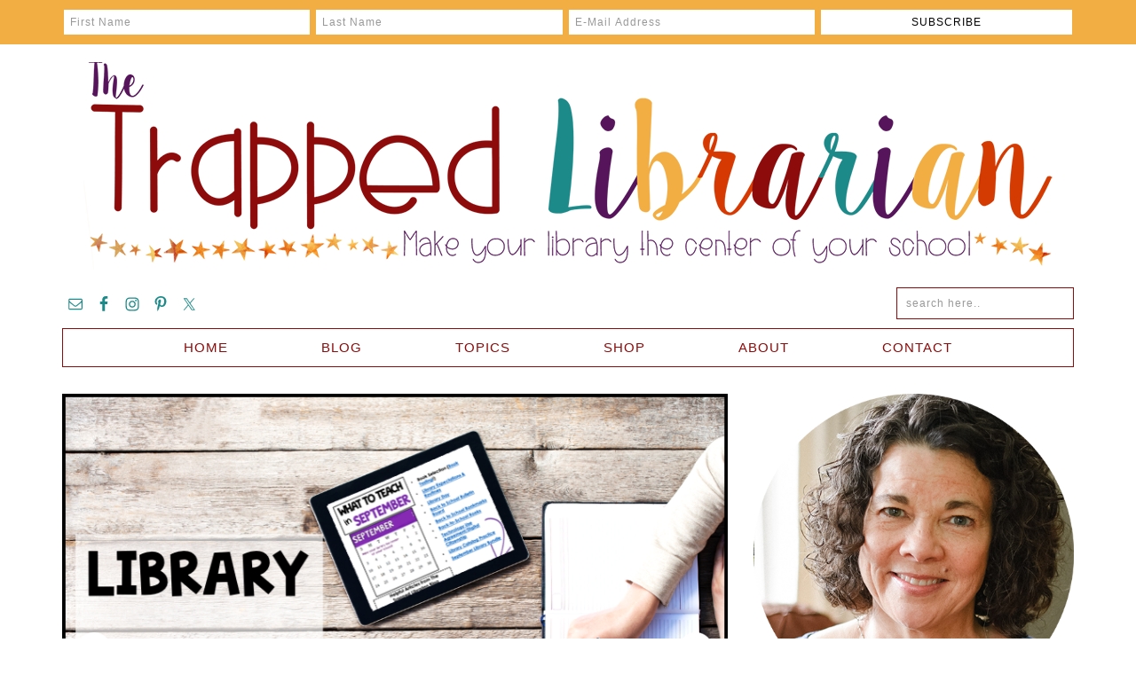

--- FILE ---
content_type: text/html; charset=UTF-8
request_url: https://trappedlibrarian.org/
body_size: 24368
content:
<!DOCTYPE html>
<html lang="en-US">
<head >
<meta charset="UTF-8" />
<meta name="viewport" content="width=device-width, initial-scale=1" />
<meta name='robots' content='index, follow, max-image-preview:large, max-snippet:-1, max-video-preview:-1' />
	<style>img:is([sizes="auto" i], [sizes^="auto," i]) { contain-intrinsic-size: 3000px 1500px }</style>
		<!-- Pixel Cat Facebook Pixel Code -->
	<script>
	!function(f,b,e,v,n,t,s){if(f.fbq)return;n=f.fbq=function(){n.callMethod?
	n.callMethod.apply(n,arguments):n.queue.push(arguments)};if(!f._fbq)f._fbq=n;
	n.push=n;n.loaded=!0;n.version='2.0';n.queue=[];t=b.createElement(e);t.async=!0;
	t.src=v;s=b.getElementsByTagName(e)[0];s.parentNode.insertBefore(t,s)}(window,
	document,'script','https://connect.facebook.net/en_US/fbevents.js' );
	fbq( 'init', '884976605323107' );	</script>
	<!-- DO NOT MODIFY -->
	<!-- End Facebook Pixel Code -->
	
	<!-- This site is optimized with the Yoast SEO plugin v26.7 - https://yoast.com/wordpress/plugins/seo/ -->
	<title>The Trapped Librarian &#8226; Make your library the center of your school</title>
	<meta name="description" content="Make your library the center of your school" />
	<link rel="canonical" href="http://944.9fd.myftpupload.com/" />
	<link rel="next" href="http://944.9fd.myftpupload.com/page/2/" />
	<meta property="og:locale" content="en_US" />
	<meta property="og:type" content="website" />
	<meta property="og:title" content="The Trapped Librarian" />
	<meta property="og:description" content="Make your library the center of your school" />
	<meta property="og:url" content="http://944.9fd.myftpupload.com/" />
	<meta property="og:site_name" content="The Trapped Librarian" />
	<meta name="twitter:card" content="summary_large_image" />
	<meta name="twitter:site" content="@ltrapp" />
	<script type="application/ld+json" class="yoast-schema-graph">{"@context":"https://schema.org","@graph":[{"@type":"CollectionPage","@id":"http://944.9fd.myftpupload.com/","url":"http://944.9fd.myftpupload.com/","name":"The Trapped Librarian &#8226; Make your library the center of your school","isPartOf":{"@id":"http://944.9fd.myftpupload.com/#website"},"about":{"@id":"http://944.9fd.myftpupload.com/#/schema/person/a499caec05770ad58608e67cd204bac3"},"description":"Make your library the center of your school","breadcrumb":{"@id":"http://944.9fd.myftpupload.com/#breadcrumb"},"inLanguage":"en-US"},{"@type":"BreadcrumbList","@id":"http://944.9fd.myftpupload.com/#breadcrumb","itemListElement":[{"@type":"ListItem","position":1,"name":"Home"}]},{"@type":"WebSite","@id":"http://944.9fd.myftpupload.com/#website","url":"http://944.9fd.myftpupload.com/","name":"The Trapped Librarian","description":"Make your library the center of your school","publisher":{"@id":"http://944.9fd.myftpupload.com/#/schema/person/a499caec05770ad58608e67cd204bac3"},"potentialAction":[{"@type":"SearchAction","target":{"@type":"EntryPoint","urlTemplate":"http://944.9fd.myftpupload.com/?s={search_term_string}"},"query-input":{"@type":"PropertyValueSpecification","valueRequired":true,"valueName":"search_term_string"}}],"inLanguage":"en-US"},{"@type":["Person","Organization"],"@id":"http://944.9fd.myftpupload.com/#/schema/person/a499caec05770ad58608e67cd204bac3","name":"Laura","image":{"@type":"ImageObject","inLanguage":"en-US","@id":"http://944.9fd.myftpupload.com/#/schema/person/image/","url":"https://secure.gravatar.com/avatar/cb821c2c25b56776bc99430878ed91e0fd4808de4b0580c7848bf6235199e913?s=96&d=mm&r=g","contentUrl":"https://secure.gravatar.com/avatar/cb821c2c25b56776bc99430878ed91e0fd4808de4b0580c7848bf6235199e913?s=96&d=mm&r=g","caption":"Laura"},"logo":{"@id":"http://944.9fd.myftpupload.com/#/schema/person/image/"},"sameAs":["https://trappedlibrarian.org","Laura Trapp"]}]}</script>
	<!-- / Yoast SEO plugin. -->


<link rel="alternate" type="application/rss+xml" title="The Trapped Librarian &raquo; Feed" href="https://trappedlibrarian.org/feed/" />
<link rel="alternate" type="application/rss+xml" title="The Trapped Librarian &raquo; Comments Feed" href="https://trappedlibrarian.org/comments/feed/" />
		<!-- This site uses the Google Analytics by MonsterInsights plugin v9.11.1 - Using Analytics tracking - https://www.monsterinsights.com/ -->
							<script src="//www.googletagmanager.com/gtag/js?id=G-CTWH8SD7WK"  data-cfasync="false" data-wpfc-render="false" type="text/javascript" async></script>
			<script data-cfasync="false" data-wpfc-render="false" type="text/javascript">
				var mi_version = '9.11.1';
				var mi_track_user = true;
				var mi_no_track_reason = '';
								var MonsterInsightsDefaultLocations = {"page_location":"https:\/\/trappedlibrarian.org\/"};
								if ( typeof MonsterInsightsPrivacyGuardFilter === 'function' ) {
					var MonsterInsightsLocations = (typeof MonsterInsightsExcludeQuery === 'object') ? MonsterInsightsPrivacyGuardFilter( MonsterInsightsExcludeQuery ) : MonsterInsightsPrivacyGuardFilter( MonsterInsightsDefaultLocations );
				} else {
					var MonsterInsightsLocations = (typeof MonsterInsightsExcludeQuery === 'object') ? MonsterInsightsExcludeQuery : MonsterInsightsDefaultLocations;
				}

								var disableStrs = [
										'ga-disable-G-CTWH8SD7WK',
									];

				/* Function to detect opted out users */
				function __gtagTrackerIsOptedOut() {
					for (var index = 0; index < disableStrs.length; index++) {
						if (document.cookie.indexOf(disableStrs[index] + '=true') > -1) {
							return true;
						}
					}

					return false;
				}

				/* Disable tracking if the opt-out cookie exists. */
				if (__gtagTrackerIsOptedOut()) {
					for (var index = 0; index < disableStrs.length; index++) {
						window[disableStrs[index]] = true;
					}
				}

				/* Opt-out function */
				function __gtagTrackerOptout() {
					for (var index = 0; index < disableStrs.length; index++) {
						document.cookie = disableStrs[index] + '=true; expires=Thu, 31 Dec 2099 23:59:59 UTC; path=/';
						window[disableStrs[index]] = true;
					}
				}

				if ('undefined' === typeof gaOptout) {
					function gaOptout() {
						__gtagTrackerOptout();
					}
				}
								window.dataLayer = window.dataLayer || [];

				window.MonsterInsightsDualTracker = {
					helpers: {},
					trackers: {},
				};
				if (mi_track_user) {
					function __gtagDataLayer() {
						dataLayer.push(arguments);
					}

					function __gtagTracker(type, name, parameters) {
						if (!parameters) {
							parameters = {};
						}

						if (parameters.send_to) {
							__gtagDataLayer.apply(null, arguments);
							return;
						}

						if (type === 'event') {
														parameters.send_to = monsterinsights_frontend.v4_id;
							var hookName = name;
							if (typeof parameters['event_category'] !== 'undefined') {
								hookName = parameters['event_category'] + ':' + name;
							}

							if (typeof MonsterInsightsDualTracker.trackers[hookName] !== 'undefined') {
								MonsterInsightsDualTracker.trackers[hookName](parameters);
							} else {
								__gtagDataLayer('event', name, parameters);
							}
							
						} else {
							__gtagDataLayer.apply(null, arguments);
						}
					}

					__gtagTracker('js', new Date());
					__gtagTracker('set', {
						'developer_id.dZGIzZG': true,
											});
					if ( MonsterInsightsLocations.page_location ) {
						__gtagTracker('set', MonsterInsightsLocations);
					}
										__gtagTracker('config', 'G-CTWH8SD7WK', {"forceSSL":"true"} );
										window.gtag = __gtagTracker;										(function () {
						/* https://developers.google.com/analytics/devguides/collection/analyticsjs/ */
						/* ga and __gaTracker compatibility shim. */
						var noopfn = function () {
							return null;
						};
						var newtracker = function () {
							return new Tracker();
						};
						var Tracker = function () {
							return null;
						};
						var p = Tracker.prototype;
						p.get = noopfn;
						p.set = noopfn;
						p.send = function () {
							var args = Array.prototype.slice.call(arguments);
							args.unshift('send');
							__gaTracker.apply(null, args);
						};
						var __gaTracker = function () {
							var len = arguments.length;
							if (len === 0) {
								return;
							}
							var f = arguments[len - 1];
							if (typeof f !== 'object' || f === null || typeof f.hitCallback !== 'function') {
								if ('send' === arguments[0]) {
									var hitConverted, hitObject = false, action;
									if ('event' === arguments[1]) {
										if ('undefined' !== typeof arguments[3]) {
											hitObject = {
												'eventAction': arguments[3],
												'eventCategory': arguments[2],
												'eventLabel': arguments[4],
												'value': arguments[5] ? arguments[5] : 1,
											}
										}
									}
									if ('pageview' === arguments[1]) {
										if ('undefined' !== typeof arguments[2]) {
											hitObject = {
												'eventAction': 'page_view',
												'page_path': arguments[2],
											}
										}
									}
									if (typeof arguments[2] === 'object') {
										hitObject = arguments[2];
									}
									if (typeof arguments[5] === 'object') {
										Object.assign(hitObject, arguments[5]);
									}
									if ('undefined' !== typeof arguments[1].hitType) {
										hitObject = arguments[1];
										if ('pageview' === hitObject.hitType) {
											hitObject.eventAction = 'page_view';
										}
									}
									if (hitObject) {
										action = 'timing' === arguments[1].hitType ? 'timing_complete' : hitObject.eventAction;
										hitConverted = mapArgs(hitObject);
										__gtagTracker('event', action, hitConverted);
									}
								}
								return;
							}

							function mapArgs(args) {
								var arg, hit = {};
								var gaMap = {
									'eventCategory': 'event_category',
									'eventAction': 'event_action',
									'eventLabel': 'event_label',
									'eventValue': 'event_value',
									'nonInteraction': 'non_interaction',
									'timingCategory': 'event_category',
									'timingVar': 'name',
									'timingValue': 'value',
									'timingLabel': 'event_label',
									'page': 'page_path',
									'location': 'page_location',
									'title': 'page_title',
									'referrer' : 'page_referrer',
								};
								for (arg in args) {
																		if (!(!args.hasOwnProperty(arg) || !gaMap.hasOwnProperty(arg))) {
										hit[gaMap[arg]] = args[arg];
									} else {
										hit[arg] = args[arg];
									}
								}
								return hit;
							}

							try {
								f.hitCallback();
							} catch (ex) {
							}
						};
						__gaTracker.create = newtracker;
						__gaTracker.getByName = newtracker;
						__gaTracker.getAll = function () {
							return [];
						};
						__gaTracker.remove = noopfn;
						__gaTracker.loaded = true;
						window['__gaTracker'] = __gaTracker;
					})();
									} else {
										console.log("");
					(function () {
						function __gtagTracker() {
							return null;
						}

						window['__gtagTracker'] = __gtagTracker;
						window['gtag'] = __gtagTracker;
					})();
									}
			</script>
							<!-- / Google Analytics by MonsterInsights -->
		<script type="text/javascript">
/* <![CDATA[ */
window._wpemojiSettings = {"baseUrl":"https:\/\/s.w.org\/images\/core\/emoji\/16.0.1\/72x72\/","ext":".png","svgUrl":"https:\/\/s.w.org\/images\/core\/emoji\/16.0.1\/svg\/","svgExt":".svg","source":{"concatemoji":"https:\/\/trappedlibrarian.org\/wp-includes\/js\/wp-emoji-release.min.js?ver=6.8.3"}};
/*! This file is auto-generated */
!function(s,n){var o,i,e;function c(e){try{var t={supportTests:e,timestamp:(new Date).valueOf()};sessionStorage.setItem(o,JSON.stringify(t))}catch(e){}}function p(e,t,n){e.clearRect(0,0,e.canvas.width,e.canvas.height),e.fillText(t,0,0);var t=new Uint32Array(e.getImageData(0,0,e.canvas.width,e.canvas.height).data),a=(e.clearRect(0,0,e.canvas.width,e.canvas.height),e.fillText(n,0,0),new Uint32Array(e.getImageData(0,0,e.canvas.width,e.canvas.height).data));return t.every(function(e,t){return e===a[t]})}function u(e,t){e.clearRect(0,0,e.canvas.width,e.canvas.height),e.fillText(t,0,0);for(var n=e.getImageData(16,16,1,1),a=0;a<n.data.length;a++)if(0!==n.data[a])return!1;return!0}function f(e,t,n,a){switch(t){case"flag":return n(e,"\ud83c\udff3\ufe0f\u200d\u26a7\ufe0f","\ud83c\udff3\ufe0f\u200b\u26a7\ufe0f")?!1:!n(e,"\ud83c\udde8\ud83c\uddf6","\ud83c\udde8\u200b\ud83c\uddf6")&&!n(e,"\ud83c\udff4\udb40\udc67\udb40\udc62\udb40\udc65\udb40\udc6e\udb40\udc67\udb40\udc7f","\ud83c\udff4\u200b\udb40\udc67\u200b\udb40\udc62\u200b\udb40\udc65\u200b\udb40\udc6e\u200b\udb40\udc67\u200b\udb40\udc7f");case"emoji":return!a(e,"\ud83e\udedf")}return!1}function g(e,t,n,a){var r="undefined"!=typeof WorkerGlobalScope&&self instanceof WorkerGlobalScope?new OffscreenCanvas(300,150):s.createElement("canvas"),o=r.getContext("2d",{willReadFrequently:!0}),i=(o.textBaseline="top",o.font="600 32px Arial",{});return e.forEach(function(e){i[e]=t(o,e,n,a)}),i}function t(e){var t=s.createElement("script");t.src=e,t.defer=!0,s.head.appendChild(t)}"undefined"!=typeof Promise&&(o="wpEmojiSettingsSupports",i=["flag","emoji"],n.supports={everything:!0,everythingExceptFlag:!0},e=new Promise(function(e){s.addEventListener("DOMContentLoaded",e,{once:!0})}),new Promise(function(t){var n=function(){try{var e=JSON.parse(sessionStorage.getItem(o));if("object"==typeof e&&"number"==typeof e.timestamp&&(new Date).valueOf()<e.timestamp+604800&&"object"==typeof e.supportTests)return e.supportTests}catch(e){}return null}();if(!n){if("undefined"!=typeof Worker&&"undefined"!=typeof OffscreenCanvas&&"undefined"!=typeof URL&&URL.createObjectURL&&"undefined"!=typeof Blob)try{var e="postMessage("+g.toString()+"("+[JSON.stringify(i),f.toString(),p.toString(),u.toString()].join(",")+"));",a=new Blob([e],{type:"text/javascript"}),r=new Worker(URL.createObjectURL(a),{name:"wpTestEmojiSupports"});return void(r.onmessage=function(e){c(n=e.data),r.terminate(),t(n)})}catch(e){}c(n=g(i,f,p,u))}t(n)}).then(function(e){for(var t in e)n.supports[t]=e[t],n.supports.everything=n.supports.everything&&n.supports[t],"flag"!==t&&(n.supports.everythingExceptFlag=n.supports.everythingExceptFlag&&n.supports[t]);n.supports.everythingExceptFlag=n.supports.everythingExceptFlag&&!n.supports.flag,n.DOMReady=!1,n.readyCallback=function(){n.DOMReady=!0}}).then(function(){return e}).then(function(){var e;n.supports.everything||(n.readyCallback(),(e=n.source||{}).concatemoji?t(e.concatemoji):e.wpemoji&&e.twemoji&&(t(e.twemoji),t(e.wpemoji)))}))}((window,document),window._wpemojiSettings);
/* ]]> */
</script>
<link rel='stylesheet' id='sbi_styles-css' href='https://trappedlibrarian.org/wp-content/plugins/instagram-feed/css/sbi-styles.min.css?ver=6.10.0' type='text/css' media='all' />
<link rel='stylesheet' id='fun-css' href='https://trappedlibrarian.org/wp-content/themes/fun/style.css?ver=1.0.0' type='text/css' media='all' />
<style id='wp-emoji-styles-inline-css' type='text/css'>

	img.wp-smiley, img.emoji {
		display: inline !important;
		border: none !important;
		box-shadow: none !important;
		height: 1em !important;
		width: 1em !important;
		margin: 0 0.07em !important;
		vertical-align: -0.1em !important;
		background: none !important;
		padding: 0 !important;
	}
</style>
<link rel='stylesheet' id='wp-block-library-css' href='https://trappedlibrarian.org/wp-includes/css/dist/block-library/style.min.css?ver=6.8.3' type='text/css' media='all' />
<style id='classic-theme-styles-inline-css' type='text/css'>
/*! This file is auto-generated */
.wp-block-button__link{color:#fff;background-color:#32373c;border-radius:9999px;box-shadow:none;text-decoration:none;padding:calc(.667em + 2px) calc(1.333em + 2px);font-size:1.125em}.wp-block-file__button{background:#32373c;color:#fff;text-decoration:none}
</style>
<style id='global-styles-inline-css' type='text/css'>
:root{--wp--preset--aspect-ratio--square: 1;--wp--preset--aspect-ratio--4-3: 4/3;--wp--preset--aspect-ratio--3-4: 3/4;--wp--preset--aspect-ratio--3-2: 3/2;--wp--preset--aspect-ratio--2-3: 2/3;--wp--preset--aspect-ratio--16-9: 16/9;--wp--preset--aspect-ratio--9-16: 9/16;--wp--preset--color--black: #000000;--wp--preset--color--cyan-bluish-gray: #abb8c3;--wp--preset--color--white: #ffffff;--wp--preset--color--pale-pink: #f78da7;--wp--preset--color--vivid-red: #cf2e2e;--wp--preset--color--luminous-vivid-orange: #ff6900;--wp--preset--color--luminous-vivid-amber: #fcb900;--wp--preset--color--light-green-cyan: #7bdcb5;--wp--preset--color--vivid-green-cyan: #00d084;--wp--preset--color--pale-cyan-blue: #8ed1fc;--wp--preset--color--vivid-cyan-blue: #0693e3;--wp--preset--color--vivid-purple: #9b51e0;--wp--preset--gradient--vivid-cyan-blue-to-vivid-purple: linear-gradient(135deg,rgba(6,147,227,1) 0%,rgb(155,81,224) 100%);--wp--preset--gradient--light-green-cyan-to-vivid-green-cyan: linear-gradient(135deg,rgb(122,220,180) 0%,rgb(0,208,130) 100%);--wp--preset--gradient--luminous-vivid-amber-to-luminous-vivid-orange: linear-gradient(135deg,rgba(252,185,0,1) 0%,rgba(255,105,0,1) 100%);--wp--preset--gradient--luminous-vivid-orange-to-vivid-red: linear-gradient(135deg,rgba(255,105,0,1) 0%,rgb(207,46,46) 100%);--wp--preset--gradient--very-light-gray-to-cyan-bluish-gray: linear-gradient(135deg,rgb(238,238,238) 0%,rgb(169,184,195) 100%);--wp--preset--gradient--cool-to-warm-spectrum: linear-gradient(135deg,rgb(74,234,220) 0%,rgb(151,120,209) 20%,rgb(207,42,186) 40%,rgb(238,44,130) 60%,rgb(251,105,98) 80%,rgb(254,248,76) 100%);--wp--preset--gradient--blush-light-purple: linear-gradient(135deg,rgb(255,206,236) 0%,rgb(152,150,240) 100%);--wp--preset--gradient--blush-bordeaux: linear-gradient(135deg,rgb(254,205,165) 0%,rgb(254,45,45) 50%,rgb(107,0,62) 100%);--wp--preset--gradient--luminous-dusk: linear-gradient(135deg,rgb(255,203,112) 0%,rgb(199,81,192) 50%,rgb(65,88,208) 100%);--wp--preset--gradient--pale-ocean: linear-gradient(135deg,rgb(255,245,203) 0%,rgb(182,227,212) 50%,rgb(51,167,181) 100%);--wp--preset--gradient--electric-grass: linear-gradient(135deg,rgb(202,248,128) 0%,rgb(113,206,126) 100%);--wp--preset--gradient--midnight: linear-gradient(135deg,rgb(2,3,129) 0%,rgb(40,116,252) 100%);--wp--preset--font-size--small: 13px;--wp--preset--font-size--medium: 20px;--wp--preset--font-size--large: 36px;--wp--preset--font-size--x-large: 42px;--wp--preset--spacing--20: 0.44rem;--wp--preset--spacing--30: 0.67rem;--wp--preset--spacing--40: 1rem;--wp--preset--spacing--50: 1.5rem;--wp--preset--spacing--60: 2.25rem;--wp--preset--spacing--70: 3.38rem;--wp--preset--spacing--80: 5.06rem;--wp--preset--shadow--natural: 6px 6px 9px rgba(0, 0, 0, 0.2);--wp--preset--shadow--deep: 12px 12px 50px rgba(0, 0, 0, 0.4);--wp--preset--shadow--sharp: 6px 6px 0px rgba(0, 0, 0, 0.2);--wp--preset--shadow--outlined: 6px 6px 0px -3px rgba(255, 255, 255, 1), 6px 6px rgba(0, 0, 0, 1);--wp--preset--shadow--crisp: 6px 6px 0px rgba(0, 0, 0, 1);}:where(.is-layout-flex){gap: 0.5em;}:where(.is-layout-grid){gap: 0.5em;}body .is-layout-flex{display: flex;}.is-layout-flex{flex-wrap: wrap;align-items: center;}.is-layout-flex > :is(*, div){margin: 0;}body .is-layout-grid{display: grid;}.is-layout-grid > :is(*, div){margin: 0;}:where(.wp-block-columns.is-layout-flex){gap: 2em;}:where(.wp-block-columns.is-layout-grid){gap: 2em;}:where(.wp-block-post-template.is-layout-flex){gap: 1.25em;}:where(.wp-block-post-template.is-layout-grid){gap: 1.25em;}.has-black-color{color: var(--wp--preset--color--black) !important;}.has-cyan-bluish-gray-color{color: var(--wp--preset--color--cyan-bluish-gray) !important;}.has-white-color{color: var(--wp--preset--color--white) !important;}.has-pale-pink-color{color: var(--wp--preset--color--pale-pink) !important;}.has-vivid-red-color{color: var(--wp--preset--color--vivid-red) !important;}.has-luminous-vivid-orange-color{color: var(--wp--preset--color--luminous-vivid-orange) !important;}.has-luminous-vivid-amber-color{color: var(--wp--preset--color--luminous-vivid-amber) !important;}.has-light-green-cyan-color{color: var(--wp--preset--color--light-green-cyan) !important;}.has-vivid-green-cyan-color{color: var(--wp--preset--color--vivid-green-cyan) !important;}.has-pale-cyan-blue-color{color: var(--wp--preset--color--pale-cyan-blue) !important;}.has-vivid-cyan-blue-color{color: var(--wp--preset--color--vivid-cyan-blue) !important;}.has-vivid-purple-color{color: var(--wp--preset--color--vivid-purple) !important;}.has-black-background-color{background-color: var(--wp--preset--color--black) !important;}.has-cyan-bluish-gray-background-color{background-color: var(--wp--preset--color--cyan-bluish-gray) !important;}.has-white-background-color{background-color: var(--wp--preset--color--white) !important;}.has-pale-pink-background-color{background-color: var(--wp--preset--color--pale-pink) !important;}.has-vivid-red-background-color{background-color: var(--wp--preset--color--vivid-red) !important;}.has-luminous-vivid-orange-background-color{background-color: var(--wp--preset--color--luminous-vivid-orange) !important;}.has-luminous-vivid-amber-background-color{background-color: var(--wp--preset--color--luminous-vivid-amber) !important;}.has-light-green-cyan-background-color{background-color: var(--wp--preset--color--light-green-cyan) !important;}.has-vivid-green-cyan-background-color{background-color: var(--wp--preset--color--vivid-green-cyan) !important;}.has-pale-cyan-blue-background-color{background-color: var(--wp--preset--color--pale-cyan-blue) !important;}.has-vivid-cyan-blue-background-color{background-color: var(--wp--preset--color--vivid-cyan-blue) !important;}.has-vivid-purple-background-color{background-color: var(--wp--preset--color--vivid-purple) !important;}.has-black-border-color{border-color: var(--wp--preset--color--black) !important;}.has-cyan-bluish-gray-border-color{border-color: var(--wp--preset--color--cyan-bluish-gray) !important;}.has-white-border-color{border-color: var(--wp--preset--color--white) !important;}.has-pale-pink-border-color{border-color: var(--wp--preset--color--pale-pink) !important;}.has-vivid-red-border-color{border-color: var(--wp--preset--color--vivid-red) !important;}.has-luminous-vivid-orange-border-color{border-color: var(--wp--preset--color--luminous-vivid-orange) !important;}.has-luminous-vivid-amber-border-color{border-color: var(--wp--preset--color--luminous-vivid-amber) !important;}.has-light-green-cyan-border-color{border-color: var(--wp--preset--color--light-green-cyan) !important;}.has-vivid-green-cyan-border-color{border-color: var(--wp--preset--color--vivid-green-cyan) !important;}.has-pale-cyan-blue-border-color{border-color: var(--wp--preset--color--pale-cyan-blue) !important;}.has-vivid-cyan-blue-border-color{border-color: var(--wp--preset--color--vivid-cyan-blue) !important;}.has-vivid-purple-border-color{border-color: var(--wp--preset--color--vivid-purple) !important;}.has-vivid-cyan-blue-to-vivid-purple-gradient-background{background: var(--wp--preset--gradient--vivid-cyan-blue-to-vivid-purple) !important;}.has-light-green-cyan-to-vivid-green-cyan-gradient-background{background: var(--wp--preset--gradient--light-green-cyan-to-vivid-green-cyan) !important;}.has-luminous-vivid-amber-to-luminous-vivid-orange-gradient-background{background: var(--wp--preset--gradient--luminous-vivid-amber-to-luminous-vivid-orange) !important;}.has-luminous-vivid-orange-to-vivid-red-gradient-background{background: var(--wp--preset--gradient--luminous-vivid-orange-to-vivid-red) !important;}.has-very-light-gray-to-cyan-bluish-gray-gradient-background{background: var(--wp--preset--gradient--very-light-gray-to-cyan-bluish-gray) !important;}.has-cool-to-warm-spectrum-gradient-background{background: var(--wp--preset--gradient--cool-to-warm-spectrum) !important;}.has-blush-light-purple-gradient-background{background: var(--wp--preset--gradient--blush-light-purple) !important;}.has-blush-bordeaux-gradient-background{background: var(--wp--preset--gradient--blush-bordeaux) !important;}.has-luminous-dusk-gradient-background{background: var(--wp--preset--gradient--luminous-dusk) !important;}.has-pale-ocean-gradient-background{background: var(--wp--preset--gradient--pale-ocean) !important;}.has-electric-grass-gradient-background{background: var(--wp--preset--gradient--electric-grass) !important;}.has-midnight-gradient-background{background: var(--wp--preset--gradient--midnight) !important;}.has-small-font-size{font-size: var(--wp--preset--font-size--small) !important;}.has-medium-font-size{font-size: var(--wp--preset--font-size--medium) !important;}.has-large-font-size{font-size: var(--wp--preset--font-size--large) !important;}.has-x-large-font-size{font-size: var(--wp--preset--font-size--x-large) !important;}
:where(.wp-block-post-template.is-layout-flex){gap: 1.25em;}:where(.wp-block-post-template.is-layout-grid){gap: 1.25em;}
:where(.wp-block-columns.is-layout-flex){gap: 2em;}:where(.wp-block-columns.is-layout-grid){gap: 2em;}
:root :where(.wp-block-pullquote){font-size: 1.5em;line-height: 1.6;}
</style>
<link rel='stylesheet' id='jpibfi-style-css' href='https://trappedlibrarian.org/wp-content/plugins/jquery-pin-it-button-for-images/css/client.css?ver=3.0.6' type='text/css' media='all' />
<link rel='stylesheet' id='dashicons-css' href='https://trappedlibrarian.org/wp-includes/css/dashicons.min.css?ver=6.8.3' type='text/css' media='all' />
<link rel='stylesheet' id='simple-social-icons-font-css' href='https://trappedlibrarian.org/wp-content/plugins/simple-social-icons/css/style.css?ver=4.0.0' type='text/css' media='all' />
<script type="text/javascript" src="https://trappedlibrarian.org/wp-content/plugins/google-analytics-for-wordpress/assets/js/frontend-gtag.min.js?ver=9.11.1" id="monsterinsights-frontend-script-js" async="async" data-wp-strategy="async"></script>
<script data-cfasync="false" data-wpfc-render="false" type="text/javascript" id='monsterinsights-frontend-script-js-extra'>/* <![CDATA[ */
var monsterinsights_frontend = {"js_events_tracking":"true","download_extensions":"doc,pdf,ppt,zip,xls,docx,pptx,xlsx","inbound_paths":"[]","home_url":"https:\/\/trappedlibrarian.org","hash_tracking":"false","v4_id":"G-CTWH8SD7WK"};/* ]]> */
</script>
<script type="text/javascript" src="https://trappedlibrarian.org/wp-includes/js/jquery/jquery.min.js?ver=3.7.1" id="jquery-core-js"></script>
<script type="text/javascript" src="https://trappedlibrarian.org/wp-includes/js/jquery/jquery-migrate.min.js?ver=3.4.1" id="jquery-migrate-js"></script>
<link rel="https://api.w.org/" href="https://trappedlibrarian.org/wp-json/" /><link rel="EditURI" type="application/rsd+xml" title="RSD" href="https://trappedlibrarian.org/xmlrpc.php?rsd" />
<meta name="generator" content="WordPress 6.8.3" />
<meta name="p:domain_verify" content="ecc6efcfbde7e70021719af85e8f84b4"/>
<!-- Meta Pixel Code -->
<script>
!function(f,b,e,v,n,t,s)
{if(f.fbq)return;n=f.fbq=function(){n.callMethod?
n.callMethod.apply(n,arguments):n.queue.push(arguments)};
if(!f._fbq)f._fbq=n;n.push=n;n.loaded=!0;n.version='2.0';
n.queue=[];t=b.createElement(e);t.async=!0;
t.src=v;s=b.getElementsByTagName(e)[0];
s.parentNode.insertBefore(t,s)}(window, document,'script',
'https://connect.facebook.net/en_US/fbevents.js');
fbq('init', '884976605323107');
fbq('track', 'PageView');
</script>
<noscript><img height="1" width="1" style="display:none"
src="https://www.facebook.com/tr?id=884976605323107&ev=PageView&noscript=1"
/></noscript>
<!-- End Meta Pixel Code -->

<script>
  (function(w, d, t, h, s, n) {
    w.FlodeskObject = n;
    var fn = function() {
      (w[n].q = w[n].q || []).push(arguments);
    };
    w[n] = w[n] || fn;
    var f = d.getElementsByTagName(t)[0];
    var v = '?v=' + Math.floor(new Date().getTime() / (120 * 1000)) * 60;
    var sm = d.createElement(t);
    sm.async = true;
    sm.type = 'module';
    sm.src = h + s + '.mjs' + v;
    f.parentNode.insertBefore(sm, f);
    var sn = d.createElement(t);
    sn.async = true;
    sn.noModule = true;
    sn.src = h + s + '.js' + v;
    f.parentNode.insertBefore(sn, f);
  })(window, document, 'script', 'https://assets.flodesk.com', '/universal', 'fd');
</script>
<meta name="facebook-domain-verification" content="vbuv4oggjb72kmva5wvk2celidefh8" />

<!-- Google tag (gtag.js) -->
<script async src="https://www.googletagmanager.com/gtag/js?id=G-205ZC5YZ7H"></script>
<script>
  window.dataLayer = window.dataLayer || [];
  function gtag(){dataLayer.push(arguments);}
  gtag('js', new Date());

  gtag('config', 'G-205ZC5YZ7H');
</script>
<style type="text/css">
	a.pinit-button.custom span {
	background-image: url("https://trappedlibrarian.org/wp-content/uploads/2018/01/PinItButton-1a.png");	}

	.pinit-hover {
		opacity: 0.8 !important;
		filter: alpha(opacity=80) !important;
	}
	a.pinit-button {
	border-bottom: 0 !important;
	box-shadow: none !important;
	margin-bottom: 0 !important;
}
a.pinit-button::after {
    display: none;
}</style>
		<script type='text/javascript' data-cfasync='false'>var _mmunch = {'front': false, 'page': false, 'post': false, 'category': false, 'author': false, 'search': false, 'attachment': false, 'tag': false};_mmunch['front'] = true;</script><script data-cfasync="false" src="//a.mailmunch.co/app/v1/site.js" id="mailmunch-script" data-plugin="mailmunch" data-mailmunch-site-id="467346" async></script><link rel="pingback" href="https://trappedlibrarian.org/xmlrpc.php" />
<meta name="p:domain_verify" content="ecc6efcfbde7e70021719af85e8f84b4"/>

<script>
  (function(w, d, t, h, s, n) {
    w.FlodeskObject = n;
    var fn = function() {
      (w[n].q = w[n].q || []).push(arguments);
    };
    w[n] = w[n] || fn;
    var f = d.getElementsByTagName(t)[0];
    var v = '?v=' + Math.floor(new Date().getTime() / (120 * 1000)) * 60;
    var sm = d.createElement(t);
    sm.async = true;
    sm.type = 'module';
    sm.src = h + s + '.mjs' + v;
    f.parentNode.insertBefore(sm, f);
    var sn = d.createElement(t);
    sn.async = true;
    sn.noModule = true;
    sn.src = h + s + '.js' + v;
    f.parentNode.insertBefore(sn, f);
  })(window, document, 'script', 'https://assets.flodesk.com', '/universal', 'fd');
</script>
<script>
  window.fd('form', {
    formId: '6205b355e0eda1a0d870a530'
  });
</script>

<script>
  (function(w, d, t, h, s, n) {
    w.FlodeskObject = n;
    var fn = function() {
      (w[n].q = w[n].q || []).push(arguments);
    };
    w[n] = w[n] || fn;
    var f = d.getElementsByTagName(t)[0];
    var v = '?v=' + Math.floor(new Date().getTime() / (120 * 1000)) * 60;
    var sm = d.createElement(t);
    sm.async = true;
    sm.type = 'module';
    sm.src = h + s + '.mjs' + v;
    f.parentNode.insertBefore(sm, f);
    var sn = d.createElement(t);
    sn.async = true;
    sn.noModule = true;
    sn.src = h + s + '.js' + v;
    f.parentNode.insertBefore(sn, f);
  })(window, document, 'script', 'https://assets.flodesk.com', '/universal', 'fd');
</script><style type="text/css">.site-title a { background: url(https://trappedlibrarian.org/wp-content/uploads/2018/01/Header-Resized.png) no-repeat !important; }</style>
<meta name="generator" content="Elementor 3.34.1; features: additional_custom_breakpoints; settings: css_print_method-external, google_font-enabled, font_display-auto">
			<style>
				.e-con.e-parent:nth-of-type(n+4):not(.e-lazyloaded):not(.e-no-lazyload),
				.e-con.e-parent:nth-of-type(n+4):not(.e-lazyloaded):not(.e-no-lazyload) * {
					background-image: none !important;
				}
				@media screen and (max-height: 1024px) {
					.e-con.e-parent:nth-of-type(n+3):not(.e-lazyloaded):not(.e-no-lazyload),
					.e-con.e-parent:nth-of-type(n+3):not(.e-lazyloaded):not(.e-no-lazyload) * {
						background-image: none !important;
					}
				}
				@media screen and (max-height: 640px) {
					.e-con.e-parent:nth-of-type(n+2):not(.e-lazyloaded):not(.e-no-lazyload),
					.e-con.e-parent:nth-of-type(n+2):not(.e-lazyloaded):not(.e-no-lazyload) * {
						background-image: none !important;
					}
				}
			</style>
			<link rel="icon" href="https://trappedlibrarian.org/wp-content/uploads/2018/01/Favicon-1a-150x150.png" sizes="32x32" />
<link rel="icon" href="https://trappedlibrarian.org/wp-content/uploads/2018/01/Favicon-1a-255x255.png" sizes="192x192" />
<link rel="apple-touch-icon" href="https://trappedlibrarian.org/wp-content/uploads/2018/01/Favicon-1a-255x255.png" />
<meta name="msapplication-TileImage" content="https://trappedlibrarian.org/wp-content/uploads/2018/01/Favicon-1a-350x350.png" />
		<style type="text/css" id="wp-custom-css">
			.header-top input {
	border: 1px solid #8e0b0b;
	padding: 10px;
	width: 200px !important;
}

body {
	background-color: #fff;
	color: #000;
	font-family: 'Montserrat', sans-serif;
	font-size: 14px;
	font-weight: 300;
	letter-spacing: 1px;
	line-height: 1.625;
	 -webkit-font-smoothing: antialiased;
}

.subscribe-widget {
	background: #f2ad43;
}

.subscribe-widget input {
	border: 1px solid #f2ad43;
}

.subscribe-widget .enews-widget input[type="submit"] {
	background: #fff;
	border: 1px solid #f2ad43;
}

.genesis-nav-menu {
	clear: both;
	color: #000;
	font-family: 'Francois One', sans-serif;
	font-weight: 400;
	line-height: 1.5;
	width: 100%;
}

.genesis-nav-menu {
	clear: both;
	color: #8e0b0b;
	font-family: 'Francois One', sans-serif;
	font-weight: 400;
	line-height: 1.5;
	width: 100%;
}

.genesis-nav-menu .menu-item {
	display: inline-block;
	text-align: left;
}

.genesis-nav-menu a {
	border: 0;
	color: #8e0b0b;
	display: block;
	font-size: 15px;
	padding: 10px 50px;
	position: relative;
}

.genesis-nav-menu a:hover,
.genesis-nav-menu .sub-menu .current-menu-item > a:hover {
	color: #f2ad43;
}

.genesis-nav-menu .sub-menu .current-menu-item > a {
	color: #f2ad43;
}

.genesis-nav-menu > .menu-item > a {
	text-transform: uppercase;
}

.genesis-nav-menu .sub-menu {
	background-color: #fff;
	border-bottom: 1px solid #8e0b0b;
	border-left: 1px solid #8e0b0b;
	border-right: 1px solid #8e0b0b;
	left: -9999px;
	opacity: 0;
	position: absolute;
	-webkit-transition: opacity .4s ease-in-out;
	-moz-transition:    opacity .4s ease-in-out;
	-ms-transition:     opacity .4s ease-in-out;
	-o-transition:      opacity .4s ease-in-out;
	transition:         opacity .4s ease-in-out;
	width: 240px;
	z-index: 99;
}

.genesis-nav-menu .sub-menu a {
	background-color: #fff;
	border: 2px solid #fff;
	border-top: none;
	color: #f2ad43;
	font-size: 12px;
	letter-spacing: 1px;
	padding: 16px 10px;
	position: relative;
	text-transform: uppercase;
	width: 230px;
}

.genesis-nav-menu > .right {
	color: #8e0b0b;
	display: inline-block;
	float: right;
	font-size: 14px;
	list-style-type: none;
	padding: 18px 18px 18px 0;
	text-transform: uppercase;
}

.genesis-nav-menu input {
	padding: 9px !important;
	text-transform: uppercase;
}

.nav-primary,
.nav-secondary {
	background-color: #fff;
	border: 1px solid #8e0b0b;
}

.nav-primary .sub-menu a:hover {
	color: #f2ad43 !important;
}

.fun-sparkle .genesis-nav-menu a {
	color: #8e0b0b;
}

.fun-sparkle h1.entry-title a {
		color: #1d8a8a !important;
}

.home h4.widget-title {
	background: #56155b;
	font-weight: bold;
	color: #fff;
	padding: 7px;
	width: auto;
}

.fun-sparkle a {
	color: #56155b;
}

a.more-link,
.readmorelink {
	background-color: #1d8a8a;
	clear: both;
	color: #fff;
	font-weight: bold;
	font-size: 14px;
	letter-spacing: 1px;
	margin: 10px 0 40px 0;
	padding: 4px;
	text-align: center;
	text-transform: uppercase;
	width: 100%;
}

a.more-link:hover,
.readmorelink:hover {
	background-color: #f2ad43;
	color: #fff;
}

a {
	color: #56155b;
	text-decoration: none;
}

.content a {
	color: #56155b;
}

.content a:hover {
	color: #f2ad43;
}

a:hover {
	color: #f2ad43;
}

.site-footer p {
	background: #ffffff;
	color: #1d8a8a;
	margin-bottom: 0;
	text-transform: uppercase;
	padding: 7px;
}

.site-footer a {
	color: #1d8a8a;
	text-decoration: underline;
}

.entry-meta {
	color: #8e0b0b;
	font-size: 11px;
	padding-bottom: 10px;
	text-transform: uppercase;
}

.fun-sparkle .sidebar .enews-widget {
	background: #8e0b0b !important;
	border: 0;
}

.fun-sparkle a.morelink,
.fun-sparkle .readmorelink {
	background: #f2ad43 !important;
}

.fun-sparkle div.rmtext {
	background: #f2ad43 !important;
	color: #fff;
	font-weight: bold !important;
}

.sidebar .widget-title {
	background: #56155b;
	color: #fff;
	font-weight: bold;
	padding: 10px;
	text-align: center;
}

.sidebar .enews-widget {
	background-color: #fff;
	border: 1px solid #1d8a8a;
	padding: 7px;
}

.sidebar .enews-widget input {
	border: 1px solid #1d8a8a;
	width: 100%;
}

.sidebar .enews {
	background-color: #fff;
	padding: 10px;
}

.footer-widgets .widget-title {
	background: #56155b;
	color: #fff;
	font-weight: bold;
	text-align: center;
	margin-bottom: 10px;
	padding: 10px;
}

.archive-pagination li a {
	background-color: #1d8a8a;
	border: 4px solid #fff;
	color: #fff;
	font-weight: bold;
	cursor: pointer;
	display: inline-block;
	padding: 8px 12px;
}

.archive-pagination li a:hover,
.archive-pagination li.active a {
	color: #fff;
}

.footer-widgets {
	background-color: #fff;
	border-top: 1px solid #fff !important;
	color: #000;
	clear: both;
	font-size: 14px;
	margin: 0 auto;
	max-width: 1140px;
	padding: 40px 0 16px;
}

h1,
h2,
h3,
h4,
h5,
h6 {
	color: #8e0b0b;
	font-family: 'Francois One', sans-serif;
	font-weight: 400;
	letter-spacing: 1px;
	line-height: 1;
	margin: 0 0 16px;
	text-transform: uppercase;
}

.share-after {
	background-color: #fff;
	margin: 0 aut0;
	padding: 20px 10px 14px 10px;
	text-align: center;
}

.prev-next-navigation {
	background: #fff;
	border-bottom: 1px solid #8e0b0b;
	border-top: 1px solid #8e0b0b;
	color: #ddd;
	font-size: 12px;
	margin: 20px 0;
	clear: both;
	overflow: hidden;
	padding: 20px;
	text-transform: uppercase;
}

input,
select,
textarea {
	background-color: #fff;
	border: 1px solid #8e0b0b;
	border-radius: 0 !important;
	color: #000;
	font-size: 12px;
	font-weight: 400;
	letter-spacing: 1px;
	padding: 16px;
	width: 100%;
}

button,
input[type="button"],
input[type="reset"],
input[type="submit"],
.button,
.entry-content .button,
.woocommerce .sidebar .button {
	background-color: #1d8a8a;
	border: 1px solid #1d8a8a;
	box-shadow: none;
	color: #fff;
	cursor: pointer;
	font-weight: bold;
	padding: 10px 24px;
	text-transform: uppercase;
	width: auto;
}

button:hover,
input:hover[type="button"],
input:hover[type="reset"],
input:hover[type="submit"],
.button:hover,
.entry-content .button:hover {
	background-color: #f2ad43;
	border: 1px solid #f2ad43;
	color: #fff;
	font-weight: bold;
}

.home-products {
	border-bottom: 0px solid #fff;
	border-top: 0px solid #fff;
	margin: 0 auto 20px;
	padding-bottom: 7px;
	max-width: 1140px;
}		</style>
		</head>
<body class="home blog wp-theme-genesis wp-child-theme-fun metaslider-plugin custom-header header-image header-full-width full-width-content genesis-breadcrumbs-hidden genesis-footer-widgets-visible fun-sparkle elementor-default elementor-kit-8805"><div class="site-container"><div class=subscribe-widget widget-area"><section id="enews-ext-6" class="widget-odd widget-last widget-first widget-1 widget enews-widget"><div class="widget-wrap"><div class="enews enews-3-fields">			<form id="subscribeenews-ext-6" class="enews-form" action="https://form.flodesk.com/forms/61fd6ebc6114df05454c5419/submit" method="post"
				 target="_blank" 				name="enews-ext-6"
			>
									<input type="text" id="subbox1" class="enews-subbox enews-fname" value="" aria-label="First Name" placeholder="First Name" name="firstName" />									<input type="text" id="subbox2" class="enews-subbox enews-lname" value="" aria-label="Last Name" placeholder="Last Name" name="lastName" />				<input type="email" value="" id="subbox" class="enews-email" aria-label="E-Mail Address" placeholder="E-Mail Address" name="email"
																																			required="required" />
				<input type="text" name="confirm_email_address" style="display: none; background-image: url(https://t.flodesk.com/utm.gif?r=61fd6ebc6114df05454c5419)">				<input type="submit" value="Subscribe" id="subbutton" class="enews-submit" />
			</form>
		</div></div></section>
</div><header class="site-header"><div class="wrap"><div class="title-area"><h1 class="site-title"><a href="https://trappedlibrarian.org/">The Trapped Librarian</a></h1><p class="site-description">Make your library the center of your school</p></div></div></header><div class="header-top"><div class="wrap"><div class="left-header"><section id="simple-social-icons-5" class="widget-odd widget-last widget-first widget-1 widget simple-social-icons"><div class="widget-wrap"><ul class="alignleft"><li class="ssi-email"><a href="mailto:trappedlib@gmail.com" ><svg role="img" class="social-email" aria-labelledby="social-email-5"><title id="social-email-5">Email</title><use xlink:href="https://trappedlibrarian.org/wp-content/plugins/simple-social-icons/symbol-defs.svg#social-email"></use></svg></a></li><li class="ssi-facebook"><a href="https://www.facebook.com/trappedlibrarian/" target="_blank" rel="noopener noreferrer"><svg role="img" class="social-facebook" aria-labelledby="social-facebook-5"><title id="social-facebook-5">Facebook</title><use xlink:href="https://trappedlibrarian.org/wp-content/plugins/simple-social-icons/symbol-defs.svg#social-facebook"></use></svg></a></li><li class="ssi-instagram"><a href="https://www.instagram.com/thetrappedlibrarian/" target="_blank" rel="noopener noreferrer"><svg role="img" class="social-instagram" aria-labelledby="social-instagram-5"><title id="social-instagram-5">Instagram</title><use xlink:href="https://trappedlibrarian.org/wp-content/plugins/simple-social-icons/symbol-defs.svg#social-instagram"></use></svg></a></li><li class="ssi-pinterest"><a href="https://www.pinterest.com/trappedlibrary/pins/" target="_blank" rel="noopener noreferrer"><svg role="img" class="social-pinterest" aria-labelledby="social-pinterest-5"><title id="social-pinterest-5">Pinterest</title><use xlink:href="https://trappedlibrarian.org/wp-content/plugins/simple-social-icons/symbol-defs.svg#social-pinterest"></use></svg></a></li><li class="ssi-twitter"><a href="https://www.twitter.com/ltrapp" target="_blank" rel="noopener noreferrer"><svg role="img" class="social-twitter" aria-labelledby="social-twitter-5"><title id="social-twitter-5">Twitter</title><use xlink:href="https://trappedlibrarian.org/wp-content/plugins/simple-social-icons/symbol-defs.svg#social-twitter"></use></svg></a></li></ul></div></section>
</div><div class="right-header"><section id="search-7" class="widget-odd widget-last widget-first widget-1 widget widget_search"><div class="widget-wrap"><form class="search-form" method="get" action="https://trappedlibrarian.org/" role="search"><input class="search-form-input" type="search" name="s" id="searchform-1" placeholder="search here.."><input class="search-form-submit" type="submit" value="Search"><meta content="https://trappedlibrarian.org/?s={s}"></form></div></section>
</div></div></div><nav class="nav-primary" aria-label="Main"><div class="wrap"><ul id="menu-main-menu" class="menu genesis-nav-menu menu-primary"><li id="menu-item-252" class="menu-item menu-item-type-custom menu-item-object-custom current-menu-item current_page_item menu-item-home menu-item-252"><a href="https://trappedlibrarian.org/" aria-current="page"><span >Home</span></a></li>
<li id="menu-item-4749" class="menu-item menu-item-type-post_type menu-item-object-page menu-item-4749"><a href="https://trappedlibrarian.org/blog/"><span >Blog</span></a></li>
<li id="menu-item-5970" class="menu-item menu-item-type-custom menu-item-object-custom menu-item-has-children menu-item-5970"><a href="#"><span >Topics</span></a>
<ul class="sub-menu">
	<li id="menu-item-5971" class="menu-item menu-item-type-taxonomy menu-item-object-category menu-item-5971"><a href="https://trappedlibrarian.org/category/books-for-kids/"><span >Books for Kids</span></a></li>
	<li id="menu-item-5972" class="menu-item menu-item-type-taxonomy menu-item-object-category menu-item-5972"><a href="https://trappedlibrarian.org/category/bulletinboardsanddisplays/"><span >Bulletin Boards and Displays</span></a></li>
	<li id="menu-item-5973" class="menu-item menu-item-type-taxonomy menu-item-object-category menu-item-5973"><a href="https://trappedlibrarian.org/category/fun/"><span >FUN!</span></a></li>
	<li id="menu-item-5974" class="menu-item menu-item-type-taxonomy menu-item-object-category menu-item-5974"><a href="https://trappedlibrarian.org/category/helpful-hints/"><span >Helpful Hints</span></a></li>
	<li id="menu-item-5975" class="menu-item menu-item-type-taxonomy menu-item-object-category menu-item-5975"><a href="https://trappedlibrarian.org/category/libraryadvocacy/"><span >Library Advocacy</span></a></li>
	<li id="menu-item-5976" class="menu-item menu-item-type-taxonomy menu-item-object-category menu-item-5976"><a href="https://trappedlibrarian.org/category/life/"><span >Life</span></a></li>
	<li id="menu-item-5977" class="menu-item menu-item-type-taxonomy menu-item-object-category menu-item-5977"><a href="https://trappedlibrarian.org/category/organizeit/"><span >Organize It!</span></a></li>
	<li id="menu-item-5978" class="menu-item menu-item-type-taxonomy menu-item-object-category menu-item-5978"><a href="https://trappedlibrarian.org/category/school-library/"><span >School Library</span></a></li>
	<li id="menu-item-5979" class="menu-item menu-item-type-taxonomy menu-item-object-category menu-item-5979"><a href="https://trappedlibrarian.org/category/technology/"><span >Technology</span></a></li>
	<li id="menu-item-5980" class="menu-item menu-item-type-taxonomy menu-item-object-category menu-item-5980"><a href="https://trappedlibrarian.org/category/tpt/"><span >TPT</span></a></li>
</ul>
</li>
<li id="menu-item-5113" class="menu-item menu-item-type-custom menu-item-object-custom menu-item-5113"><a target="_blank" href="https://www.teacherspayteachers.com/Store/The-Trapped-Librarian"><span >Shop</span></a></li>
<li id="menu-item-5968" class="menu-item menu-item-type-post_type menu-item-object-page menu-item-5968"><a href="https://trappedlibrarian.org/about/"><span >ABOUT</span></a></li>
<li id="menu-item-5969" class="menu-item menu-item-type-post_type menu-item-object-page menu-item-5969"><a href="https://trappedlibrarian.org/contact/"><span >CONTACT</span></a></li>
</ul></div></nav><div class="home-featured widget-area"><div class="wrap"><section id="metaslider_widget-3" class="widget-odd widget-first widget-1 two-thirds first widget widget_metaslider_widget"><div class="widget-wrap"><div id="metaslider-id-5994" style="max-width: 800px;" class="ml-slider-3-104-0 metaslider metaslider-flex metaslider-5994 ml-slider ms-theme-default nav-hidden" role="region" aria-label="Homepage Slider" data-height="600" data-width="800">
    <div id="metaslider_container_5994">
        <div id="metaslider_5994">
            <ul class='slides'>
                <li style="display: block; width: 100%;" class="slide-9925 ms-image " aria-roledescription="slide" data-date="2025-12-27 17:41:56" data-filename="january-newsletter-2026-800x600.png" data-slide-type="image"><a href="https://trappedlibrarian.org/elementary-library-newsletter/" target="_self" aria-label="View Slide Details" class="metaslider_image_link"><img fetchpriority="high" src="https://trappedlibrarian.org/wp-content/uploads/2025/12/january-newsletter-2026-800x600.png" height="600" width="800" alt="January Library Helpers Newsletter" class="slider-5994 slide-9925 msDefaultImage" title="january-newsletter-2026" /></a></li>
                <li style="display: none; width: 100%;" class="slide-9258 ms-image " aria-roledescription="slide" data-date="2024-02-09 09:19:37" data-filename="library-lesson-planning.png" data-slide-type="image"><a href="https://trappedlibrarian.org/2024/02/08/library-lesson-plans/" target="_self" aria-label="View Slide Details" class="metaslider_image_link"><img src="https://trappedlibrarian.org/wp-content/uploads/2024/02/library-lesson-planning.png" height="600" width="800" alt="Library Lesson Planning for Elementary Librarians" class="slider-5994 slide-9258 msDefaultImage" title="library-lesson-planning" /></a></li>
                <li style="display: none; width: 100%;" class="slide-8869 ms-image " aria-roledescription="slide" data-date="2022-06-09 10:44:22" data-filename="Trapp-Promote-Kids-Book-Series.png" data-slide-type="image"><a href="https://trappedlibrarian.org/2022/06/promote-kids-book-series/" target="_self" aria-label="View Slide Details" class="metaslider_image_link"><img loading="lazy" src="https://trappedlibrarian.org/wp-content/uploads/2022/06/Trapp-Promote-Kids-Book-Series.png" height="600" width="800" alt="Promote Kids Book Series" class="slider-5994 slide-8869 msDefaultImage" title="Trapp-Promote-Kids-Book-Series" /></a></li>
                <li style="display: none; width: 100%;" class="slide-9724 ms-image " aria-roledescription="slide" data-date="2025-03-19 08:46:24" data-filename="best-yoga-books-for-kids-800x600.jpg" data-slide-type="image"><a href="https://trappedlibrarian.org/2025/03/19/yoga-books-for-kids/" target="_self" aria-label="View Slide Details" class="metaslider_image_link"><img loading="lazy" src="https://trappedlibrarian.org/wp-content/uploads/2025/03/best-yoga-books-for-kids-800x600.jpg" height="600" width="800" alt="Best Yoga Books for Kids" class="slider-5994 slide-9724 msDefaultImage" title="best-yoga-books-for-kids" /></a></li>
                <li style="display: none; width: 100%;" class="slide-7374 ms-image " aria-roledescription="slide" data-date="2020-06-15 14:04:07" data-filename="Opt-In-Image-1.jpg" data-slide-type="image"><a href="https://trappedlibrarian.org/lets-keep-in-touch/" target="_self" aria-label="View Slide Details" class="metaslider_image_link"><img loading="lazy" src="https://trappedlibrarian.org/wp-content/uploads/2020/06/Opt-In-Image-1.jpg" height="600" width="800" alt="Trapped Librarian Email" class="slider-5994 slide-7374 msDefaultImage" title="Trapped Librarian News" /></a></li>
            </ul>
        </div>
        
    </div>
</div></div></section>
<section id="widget_sp_image-4" class="widget-even widget-2 one-third widget widget_sp_image"><div class="widget-wrap"><img loading="lazy" width="500" height="808" class="attachment-full" style="max-width: 100%;" srcset="https://trappedlibrarian.org/wp-content/uploads/2019/09/WelcomePhoto-2a.png 500w, https://trappedlibrarian.org/wp-content/uploads/2019/09/WelcomePhoto-2a-309x500.png 309w" sizes="(max-width: 500px) 100vw, 500px" src="https://trappedlibrarian.org/wp-content/uploads/2019/09/WelcomePhoto-2a.png" /></div></section>
<section id="widget_sp_image-7" class="widget-odd widget-3 one-third first widget widget_sp_image"><div class="widget-wrap"><a href="https://www.teacherspayteachers.com/Store/Laura-Trapp-The-Trapped-Librarian" target="_blank" class="widget_sp_image-image-link"><img loading="lazy" width="400" height="200" class="attachment-full" style="max-width: 100%;" src="https://trappedlibrarian.org/wp-content/uploads/2018/01/PromoButton-1a.png" /></a></div></section>
<section id="widget_sp_image-8" class="widget-even widget-4 one-third widget widget_sp_image"><div class="widget-wrap"><a href="https://trappedlibrarian.org/freebies/" target="_self" class="widget_sp_image-image-link"><img loading="lazy" width="400" height="200" class="attachment-full" style="max-width: 100%;" src="https://trappedlibrarian.org/wp-content/uploads/2018/01/PromoButton-2a.png" /></a></div></section>
<section id="widget_sp_image-9" class="widget-odd widget-last widget-5 one-third widget widget_sp_image"><div class="widget-wrap"><a href="https://trappedlibrarian.org/about/" target="_self" class="widget_sp_image-image-link"><img loading="lazy" width="400" height="200" class="attachment-full" style="max-width: 100%;" src="https://trappedlibrarian.org/wp-content/uploads/2018/01/PromoButton-3a.png" /></a></div></section>
</div></div><div class="home-products widget-area"><div class="wrap"></div></div><div class="home-blog-featured widget-area"><div class="wrap"><section id="text-3" class="widget-odd widget-first widget-1 widget widget_text"><div class="widget-wrap"><h4 class="widget-title widgettitle">Latest from the Blog</h4>
			<div class="textwidget"></div>
		</div></section>
<section id="featured-post-7" class="widget-even widget-2 one-third first widget featured-content featuredpost"><div class="widget-wrap"><article class="post-9745 post type-post status-publish format-standard has-post-thumbnail category-books-for-kids tag-april-library tag-earth-day entry gs-1 gs-odd gs-even gs-featured-content-entry" aria-label="17 Best Earth Day Picture Books"><a href="https://trappedlibrarian.org/2025/04/07/earth-day-picture-books/" class="aligncenter" aria-hidden="true" tabindex="-1"><img loading="lazy" width="612" height="459" src="https://trappedlibrarian.org/wp-content/uploads/2025/04/best-earth-day-picture-books.jpg" class="entry-image attachment-post" alt="Best Earth Day Picture Books" decoding="async" /></a><header class="entry-header"><h2 class="entry-title"><a href="https://trappedlibrarian.org/2025/04/07/earth-day-picture-books/">17 Best Earth Day Picture Books</a></h2></header><div class="entry-content"><p>Earth Day is the perfect time to inspire students with engaging Earth Day picture books. These stories celebrate our planet, explore environmental issues, and empower kids to make a difference — perfect for library lessons and read-alouds.



This post contains Amazon affiliate links for your convenience. This means that if you click a link and &#x02026; <a href="https://trappedlibrarian.org/2025/04/07/earth-day-picture-books/" class="more-link">[Read More...]</a></p></div></article></div></section>
<section id="featured-post-9" class="widget-odd widget-3 one-third widget featured-content featuredpost"><div class="widget-wrap"><article class="post-9705 post type-post status-publish format-standard has-post-thumbnail category-books-for-kids tag-calm-library entry gs-1 gs-odd gs-even gs-featured-content-entry" aria-label="14 Best Yoga Books for Kids"><a href="https://trappedlibrarian.org/2025/03/19/yoga-books-for-kids/" class="aligncenter" aria-hidden="true" tabindex="-1"><img loading="lazy" width="800" height="600" src="https://trappedlibrarian.org/wp-content/uploads/2025/03/best-yoga-books-for-kids-800x600.jpg" class="entry-image attachment-post" alt="Best Yoga Books for Kids" decoding="async" srcset="https://trappedlibrarian.org/wp-content/uploads/2025/03/best-yoga-books-for-kids-800x600.jpg 800w, https://trappedlibrarian.org/wp-content/uploads/2025/03/best-yoga-books-for-kids-667x500.jpg 667w, https://trappedlibrarian.org/wp-content/uploads/2025/03/best-yoga-books-for-kids-768x576.jpg 768w, https://trappedlibrarian.org/wp-content/uploads/2025/03/best-yoga-books-for-kids-620x465.jpg 620w, https://trappedlibrarian.org/wp-content/uploads/2025/03/best-yoga-books-for-kids-400x300.jpg 400w, https://trappedlibrarian.org/wp-content/uploads/2025/03/best-yoga-books-for-kids.jpg 960w" sizes="(max-width: 800px) 100vw, 800px" /></a><header class="entry-header"><h2 class="entry-title"><a href="https://trappedlibrarian.org/2025/03/19/yoga-books-for-kids/">14 Best Yoga Books for Kids</a></h2></header><div class="entry-content"><p>We all know the elementary library can get a little lively — sometimes, a calming reset is just what everyone needs. These yoga books for kids offer a fun, gentle way to introduce mindfulness, movement, and self-control, helping students refocus while fostering a sense of calm and confidence.



This post contains Amazon affiliate links for your &#x02026; <a href="https://trappedlibrarian.org/2025/03/19/yoga-books-for-kids/" class="more-link">[Read More...]</a></p></div></article></div></section>
<section id="tag_cloud-4" class="widget-even widget-4 one-third widget widget_tag_cloud"><div class="widget-wrap"><h4 class="widget-title widgettitle">Find it Faster</h4>
<div class="tagcloud"><a href="https://trappedlibrarian.org/tag/assessment/" class="tag-cloud-link tag-link-139 tag-link-position-1" style="font-size: 8pt;" aria-label="Assessment (1 item)">Assessment</a>
<a href="https://trappedlibrarian.org/tag/back-to-school/" class="tag-cloud-link tag-link-92 tag-link-position-2" style="font-size: 14.774193548387pt;" aria-label="back to school (7 items)">back to school</a>
<a href="https://trappedlibrarian.org/tag/blog-hop/" class="tag-cloud-link tag-link-88 tag-link-position-3" style="font-size: 10.032258064516pt;" aria-label="Blog Hop (2 items)">Blog Hop</a>
<a href="https://trappedlibrarian.org/tag/book-love/" class="tag-cloud-link tag-link-12 tag-link-position-4" style="font-size: 11.387096774194pt;" aria-label="Book Love (3 items)">Book Love</a>
<a href="https://trappedlibrarian.org/tag/book-reviews/" class="tag-cloud-link tag-link-128 tag-link-position-5" style="font-size: 14.209677419355pt;" aria-label="Book Reviews (6 items)">Book Reviews</a>
<a href="https://trappedlibrarian.org/tag/bulletin-boards/" class="tag-cloud-link tag-link-116 tag-link-position-6" style="font-size: 12.516129032258pt;" aria-label="Bulletin Boards (4 items)">Bulletin Boards</a>
<a href="https://trappedlibrarian.org/tag/collaboration/" class="tag-cloud-link tag-link-82 tag-link-position-7" style="font-size: 14.774193548387pt;" aria-label="Collaboration (7 items)">Collaboration</a>
<a href="https://trappedlibrarian.org/tag/covid-19/" class="tag-cloud-link tag-link-114 tag-link-position-8" style="font-size: 8pt;" aria-label="Covid-19 (1 item)">Covid-19</a>
<a href="https://trappedlibrarian.org/tag/cybils-awards/" class="tag-cloud-link tag-link-134 tag-link-position-9" style="font-size: 10.032258064516pt;" aria-label="Cybils Awards (2 items)">Cybils Awards</a>
<a href="https://trappedlibrarian.org/tag/december/" class="tag-cloud-link tag-link-120 tag-link-position-10" style="font-size: 10.032258064516pt;" aria-label="December (2 items)">December</a>
<a href="https://trappedlibrarian.org/tag/distance-learning/" class="tag-cloud-link tag-link-109 tag-link-position-11" style="font-size: 12.516129032258pt;" aria-label="Distance Learning (4 items)">Distance Learning</a>
<a href="https://trappedlibrarian.org/tag/earth-day/" class="tag-cloud-link tag-link-137 tag-link-position-12" style="font-size: 10.032258064516pt;" aria-label="Earth Day (2 items)">Earth Day</a>
<a href="https://trappedlibrarian.org/tag/elementary-school-library/" class="tag-cloud-link tag-link-79 tag-link-position-13" style="font-size: 12.516129032258pt;" aria-label="Elementary School Library (4 items)">Elementary School Library</a>
<a href="https://trappedlibrarian.org/tag/events/" class="tag-cloud-link tag-link-84 tag-link-position-14" style="font-size: 17.145161290323pt;" aria-label="Events (12 items)">Events</a>
<a href="https://trappedlibrarian.org/tag/fall-in-the-library/" class="tag-cloud-link tag-link-144 tag-link-position-15" style="font-size: 8pt;" aria-label="Fall in the Library (1 item)">Fall in the Library</a>
<a href="https://trappedlibrarian.org/tag/february-library/" class="tag-cloud-link tag-link-160 tag-link-position-16" style="font-size: 10.032258064516pt;" aria-label="February Library (2 items)">February Library</a>
<a href="https://trappedlibrarian.org/tag/first-grade/" class="tag-cloud-link tag-link-13 tag-link-position-17" style="font-size: 11.387096774194pt;" aria-label="First Grade (3 items)">First Grade</a>
<a href="https://trappedlibrarian.org/tag/freebies/" class="tag-cloud-link tag-link-4 tag-link-position-18" style="font-size: 11.387096774194pt;" aria-label="Freebies (3 items)">Freebies</a>
<a href="https://trappedlibrarian.org/tag/harry-potter/" class="tag-cloud-link tag-link-110 tag-link-position-19" style="font-size: 8pt;" aria-label="Harry Potter (1 item)">Harry Potter</a>
<a href="https://trappedlibrarian.org/tag/holidays/" class="tag-cloud-link tag-link-94 tag-link-position-20" style="font-size: 11.387096774194pt;" aria-label="Holidays (3 items)">Holidays</a>
<a href="https://trappedlibrarian.org/tag/inspiration/" class="tag-cloud-link tag-link-91 tag-link-position-21" style="font-size: 10.032258064516pt;" aria-label="inspiration (2 items)">inspiration</a>
<a href="https://trappedlibrarian.org/tag/january-library/" class="tag-cloud-link tag-link-145 tag-link-position-22" style="font-size: 10.032258064516pt;" aria-label="January Library (2 items)">January Library</a>
<a href="https://trappedlibrarian.org/tag/kids-book-series/" class="tag-cloud-link tag-link-118 tag-link-position-23" style="font-size: 10.032258064516pt;" aria-label="Kids&#039; Book Series (2 items)">Kids&#039; Book Series</a>
<a href="https://trappedlibrarian.org/tag/library-advocacy/" class="tag-cloud-link tag-link-2 tag-link-position-24" style="font-size: 12.516129032258pt;" aria-label="Library Advocacy (4 items)">Library Advocacy</a>
<a href="https://trappedlibrarian.org/tag/library-catalog/" class="tag-cloud-link tag-link-99 tag-link-position-25" style="font-size: 10.032258064516pt;" aria-label="Library Catalog (2 items)">Library Catalog</a>
<a href="https://trappedlibrarian.org/tag/library-lessons/" class="tag-cloud-link tag-link-119 tag-link-position-26" style="font-size: 10.032258064516pt;" aria-label="Library Lessons (2 items)">Library Lessons</a>
<a href="https://trappedlibrarian.org/tag/library-media/" class="tag-cloud-link tag-link-24 tag-link-position-27" style="font-size: 15.903225806452pt;" aria-label="Library Media (9 items)">Library Media</a>
<a href="https://trappedlibrarian.org/tag/library-skills/" class="tag-cloud-link tag-link-100 tag-link-position-28" style="font-size: 18.838709677419pt;" aria-label="Library Skills (17 items)">Library Skills</a>
<a href="https://trappedlibrarian.org/tag/lifelong-learning/" class="tag-cloud-link tag-link-29 tag-link-position-29" style="font-size: 10.032258064516pt;" aria-label="lifelong learning (2 items)">lifelong learning</a>
<a href="https://trappedlibrarian.org/tag/media-literacy/" class="tag-cloud-link tag-link-101 tag-link-position-30" style="font-size: 10.032258064516pt;" aria-label="Media Literacy (2 items)">Media Literacy</a>
<a href="https://trappedlibrarian.org/tag/music/" class="tag-cloud-link tag-link-115 tag-link-position-31" style="font-size: 8pt;" aria-label="music (1 item)">music</a>
<a href="https://trappedlibrarian.org/tag/picture-books/" class="tag-cloud-link tag-link-78 tag-link-position-32" style="font-size: 13.41935483871pt;" aria-label="Picture Books (5 items)">Picture Books</a>
<a href="https://trappedlibrarian.org/tag/professional-development/" class="tag-cloud-link tag-link-19 tag-link-position-33" style="font-size: 15.338709677419pt;" aria-label="Professional Development (8 items)">Professional Development</a>
<a href="https://trappedlibrarian.org/tag/research/" class="tag-cloud-link tag-link-123 tag-link-position-34" style="font-size: 11.387096774194pt;" aria-label="Research (3 items)">Research</a>
<a href="https://trappedlibrarian.org/tag/school-librarian/" class="tag-cloud-link tag-link-3 tag-link-position-35" style="font-size: 18.838709677419pt;" aria-label="School Librarian (17 items)">School Librarian</a>
<a href="https://trappedlibrarian.org/tag/school-library/" class="tag-cloud-link tag-link-6 tag-link-position-36" style="font-size: 22pt;" aria-label="School Library (34 items)">School Library</a>
<a href="https://trappedlibrarian.org/tag/sel/" class="tag-cloud-link tag-link-141 tag-link-position-37" style="font-size: 10.032258064516pt;" aria-label="SEL (2 items)">SEL</a>
<a href="https://trappedlibrarian.org/tag/social-emotional-learning/" class="tag-cloud-link tag-link-142 tag-link-position-38" style="font-size: 10.032258064516pt;" aria-label="Social Emotional Learning (2 items)">Social Emotional Learning</a>
<a href="https://trappedlibrarian.org/tag/specialists/" class="tag-cloud-link tag-link-112 tag-link-position-39" style="font-size: 8pt;" aria-label="Specialists (1 item)">Specialists</a>
<a href="https://trappedlibrarian.org/tag/st-patricks-day/" class="tag-cloud-link tag-link-85 tag-link-position-40" style="font-size: 10.032258064516pt;" aria-label="St. Patrick&#039;s Day (2 items)">St. Patrick&#039;s Day</a>
<a href="https://trappedlibrarian.org/tag/storytime/" class="tag-cloud-link tag-link-86 tag-link-position-41" style="font-size: 11.387096774194pt;" aria-label="Storytime (3 items)">Storytime</a>
<a href="https://trappedlibrarian.org/tag/summer-reading/" class="tag-cloud-link tag-link-34 tag-link-position-42" style="font-size: 10.032258064516pt;" aria-label="summer reading (2 items)">summer reading</a>
<a href="https://trappedlibrarian.org/tag/technology/" class="tag-cloud-link tag-link-7 tag-link-position-43" style="font-size: 14.774193548387pt;" aria-label="Technology (7 items)">Technology</a>
<a href="https://trappedlibrarian.org/tag/the-whole-child/" class="tag-cloud-link tag-link-143 tag-link-position-44" style="font-size: 10.032258064516pt;" aria-label="The Whole Child (2 items)">The Whole Child</a>
<a href="https://trappedlibrarian.org/tag/tpt/" class="tag-cloud-link tag-link-9 tag-link-position-45" style="font-size: 14.774193548387pt;" aria-label="TPT (7 items)">TPT</a></div>
</div></section>
<section id="text-4" class="widget-odd widget-5 widget widget_text"><div class="widget-wrap">			<div class="textwidget"><p>&nbsp;</p>
</div>
		</div></section>
<section id="search-8" class="widget-even widget-last widget-6 one-third widget widget_search"><div class="widget-wrap"><h4 class="widget-title widgettitle">Search The Blog</h4>
<form class="search-form" method="get" action="https://trappedlibrarian.org/" role="search"><input class="search-form-input" type="search" name="s" id="searchform-2" placeholder="search here.."><input class="search-form-submit" type="submit" value="Search"><meta content="https://trappedlibrarian.org/?s={s}"></form></div></section>
</div></div><div class="site-inner"><div class="content-sidebar-wrap"><main class="content"></main></div></div><div class="footer-widgets"><div class="wrap"><div class="widget-area footer-widgets-1 footer-widget-area"><section id="custom_html-3" class="widget_text widget-odd widget-last widget-first widget-1 widget widget_custom_html"><div class="widget_text widget-wrap"><h4 class="widget-title widgettitle">Facebook</h4>
<div class="textwidget custom-html-widget"><iframe src="https://www.facebook.com/plugins/page.php?href=https%3A%2F%2Fwww.facebook.com%2Ftrappedlibrarian%2F&tabs=timeline&width=370&height=485&small_header=true&adapt_container_width=true&hide_cover=false&show_facepile=true&appId=1845826715629667" width="440" height="485" style="border:none;overflow:hidden" scrolling="no" frameborder="0" allowtransparency="true"></iframe></div></div></section>
</div><div class="widget-area footer-widgets-2 footer-widget-area"><section id="custom_html-2" class="widget_text widget-odd widget-last widget-first widget-1 widget widget_custom_html"><div class="widget_text widget-wrap"><h4 class="widget-title widgettitle">Pinterest</h4>
<div class="textwidget custom-html-widget"><a data-pin-do="embedUser" data-pin-board-width="400" data-pin-scale-height="378" data-pin-scale-width="80" href="https://www.pinterest.com/trappedlibrary/pins/"></a><script async defer src="//assets.pinterest.com/js/pinit.js"></script></div></div></section>
</div><div class="widget-area footer-widgets-3 footer-widget-area"><section id="custom_html-5" class="widget_text widget-odd widget-last widget-first widget-1 widget widget_custom_html"><div class="widget_text widget-wrap"><h4 class="widget-title widgettitle">Instagram</h4>
<div class="textwidget custom-html-widget">
<div id="sb_instagram"  class="sbi sbi_mob_col_1 sbi_tab_col_2 sbi_col_3" style="padding-bottom: 10px; width: 100%;"	 data-feedid="*1"  data-res="auto" data-cols="3" data-colsmobile="1" data-colstablet="2" data-num="9" data-nummobile="" data-item-padding="5"	 data-shortcode-atts="{}"  data-postid="" data-locatornonce="c281d50e13" data-imageaspectratio="1:1" data-sbi-flags="favorLocal">
	<div class="sb_instagram_header "   >
	<a class="sbi_header_link" target="_blank"
	   rel="nofollow noopener" href="https://www.instagram.com/thetrappedlibrarian/" title="@thetrappedlibrarian">
		<div class="sbi_header_text">
			<div class="sbi_header_img"  data-avatar-url="https://scontent-lax3-1.xx.fbcdn.net/v/t51.2885-15/67723095_556012668564289_772859251583352832_n.jpg?_nc_cat=102&amp;ccb=1-7&amp;_nc_sid=7d201b&amp;_nc_ohc=BU4He4zLzbUQ7kNvwEmjadF&amp;_nc_oc=Adld-zldZZUXxc-XdZDWj_0m-rNqSF2ExULXdmtPkcVqCX3Sf5QfSta_9bfzwYOMXyM&amp;_nc_zt=23&amp;_nc_ht=scontent-lax3-1.xx&amp;edm=AL-3X8kEAAAA&amp;oh=00_AfpGwarRGBwVuyY2to0vndLFzR_xX1KmB4vRVCYb6qB1zQ&amp;oe=696B0AF6">
									<div class="sbi_header_img_hover"  ><svg class="sbi_new_logo fa-instagram fa-w-14" aria-hidden="true" data-fa-processed="" aria-label="Instagram" data-prefix="fab" data-icon="instagram" role="img" viewBox="0 0 448 512">
                    <path fill="currentColor" d="M224.1 141c-63.6 0-114.9 51.3-114.9 114.9s51.3 114.9 114.9 114.9S339 319.5 339 255.9 287.7 141 224.1 141zm0 189.6c-41.1 0-74.7-33.5-74.7-74.7s33.5-74.7 74.7-74.7 74.7 33.5 74.7 74.7-33.6 74.7-74.7 74.7zm146.4-194.3c0 14.9-12 26.8-26.8 26.8-14.9 0-26.8-12-26.8-26.8s12-26.8 26.8-26.8 26.8 12 26.8 26.8zm76.1 27.2c-1.7-35.9-9.9-67.7-36.2-93.9-26.2-26.2-58-34.4-93.9-36.2-37-2.1-147.9-2.1-184.9 0-35.8 1.7-67.6 9.9-93.9 36.1s-34.4 58-36.2 93.9c-2.1 37-2.1 147.9 0 184.9 1.7 35.9 9.9 67.7 36.2 93.9s58 34.4 93.9 36.2c37 2.1 147.9 2.1 184.9 0 35.9-1.7 67.7-9.9 93.9-36.2 26.2-26.2 34.4-58 36.2-93.9 2.1-37 2.1-147.8 0-184.8zM398.8 388c-7.8 19.6-22.9 34.7-42.6 42.6-29.5 11.7-99.5 9-132.1 9s-102.7 2.6-132.1-9c-19.6-7.8-34.7-22.9-42.6-42.6-11.7-29.5-9-99.5-9-132.1s-2.6-102.7 9-132.1c7.8-19.6 22.9-34.7 42.6-42.6 29.5-11.7 99.5-9 132.1-9s102.7-2.6 132.1 9c19.6 7.8 34.7 22.9 42.6 42.6 11.7 29.5 9 99.5 9 132.1s2.7 102.7-9 132.1z"></path>
                </svg></div>
					<img loading="lazy"  src="https://trappedlibrarian.org/wp-content/uploads/sb-instagram-feed-images/thetrappedlibrarian.webp" alt="" width="50" height="50">
				
							</div>

			<div class="sbi_feedtheme_header_text">
				<h3>thetrappedlibrarian</h3>
									<p class="sbi_bio">📚 Elementary School Librarian<br>
🌟 NBCT 2011<br>
👩🏻‍🏫 Teacher Author<br>
Blog: trappedlibrarian.org</p>
							</div>
		</div>
	</a>
</div>

	<div id="sbi_images"  style="gap: 10px;">
		<div class="sbi_item sbi_type_image sbi_new sbi_transition"
	id="sbi_18099843658830497" data-date="1768170126">
	<div class="sbi_photo_wrap">
		<a class="sbi_photo" href="https://www.instagram.com/p/DTYxHKClHc1/" target="_blank" rel="noopener nofollow"
			data-full-res="https://scontent-lax3-2.cdninstagram.com/v/t39.30808-6/490221806_1133887238754700_6155091992365812136_n.jpg?stp=dst-jpg_e35_tt6&#038;_nc_cat=111&#038;ccb=7-5&#038;_nc_sid=18de74&#038;efg=eyJlZmdfdGFnIjoiRkVFRC5iZXN0X2ltYWdlX3VybGdlbi5DMyJ9&#038;_nc_ohc=bNl1Jj1HOXwQ7kNvwGEGNSv&#038;_nc_oc=Adl_emGewt1pwM_8eHZ99et-KF7maotLIoJfi0jMwXsKY5AHDaN-NUEY8anF2pIkhpY&#038;_nc_zt=23&#038;_nc_ht=scontent-lax3-2.cdninstagram.com&#038;edm=AM6HXa8EAAAA&#038;_nc_gid=qH0q2I8zSXzT3p9PzDHZvA&#038;oh=00_AfrxVCBsxgiapjWHDuvj57uxP9fAbnu9hhbB48rywx5q9w&#038;oe=696B1CBC"
			data-img-src-set="{&quot;d&quot;:&quot;https:\/\/scontent-lax3-2.cdninstagram.com\/v\/t39.30808-6\/490221806_1133887238754700_6155091992365812136_n.jpg?stp=dst-jpg_e35_tt6&amp;_nc_cat=111&amp;ccb=7-5&amp;_nc_sid=18de74&amp;efg=eyJlZmdfdGFnIjoiRkVFRC5iZXN0X2ltYWdlX3VybGdlbi5DMyJ9&amp;_nc_ohc=bNl1Jj1HOXwQ7kNvwGEGNSv&amp;_nc_oc=Adl_emGewt1pwM_8eHZ99et-KF7maotLIoJfi0jMwXsKY5AHDaN-NUEY8anF2pIkhpY&amp;_nc_zt=23&amp;_nc_ht=scontent-lax3-2.cdninstagram.com&amp;edm=AM6HXa8EAAAA&amp;_nc_gid=qH0q2I8zSXzT3p9PzDHZvA&amp;oh=00_AfrxVCBsxgiapjWHDuvj57uxP9fAbnu9hhbB48rywx5q9w&amp;oe=696B1CBC&quot;,&quot;150&quot;:&quot;https:\/\/scontent-lax3-2.cdninstagram.com\/v\/t39.30808-6\/490221806_1133887238754700_6155091992365812136_n.jpg?stp=dst-jpg_e35_tt6&amp;_nc_cat=111&amp;ccb=7-5&amp;_nc_sid=18de74&amp;efg=eyJlZmdfdGFnIjoiRkVFRC5iZXN0X2ltYWdlX3VybGdlbi5DMyJ9&amp;_nc_ohc=bNl1Jj1HOXwQ7kNvwGEGNSv&amp;_nc_oc=Adl_emGewt1pwM_8eHZ99et-KF7maotLIoJfi0jMwXsKY5AHDaN-NUEY8anF2pIkhpY&amp;_nc_zt=23&amp;_nc_ht=scontent-lax3-2.cdninstagram.com&amp;edm=AM6HXa8EAAAA&amp;_nc_gid=qH0q2I8zSXzT3p9PzDHZvA&amp;oh=00_AfrxVCBsxgiapjWHDuvj57uxP9fAbnu9hhbB48rywx5q9w&amp;oe=696B1CBC&quot;,&quot;320&quot;:&quot;https:\/\/scontent-lax3-2.cdninstagram.com\/v\/t39.30808-6\/490221806_1133887238754700_6155091992365812136_n.jpg?stp=dst-jpg_e35_tt6&amp;_nc_cat=111&amp;ccb=7-5&amp;_nc_sid=18de74&amp;efg=eyJlZmdfdGFnIjoiRkVFRC5iZXN0X2ltYWdlX3VybGdlbi5DMyJ9&amp;_nc_ohc=bNl1Jj1HOXwQ7kNvwGEGNSv&amp;_nc_oc=Adl_emGewt1pwM_8eHZ99et-KF7maotLIoJfi0jMwXsKY5AHDaN-NUEY8anF2pIkhpY&amp;_nc_zt=23&amp;_nc_ht=scontent-lax3-2.cdninstagram.com&amp;edm=AM6HXa8EAAAA&amp;_nc_gid=qH0q2I8zSXzT3p9PzDHZvA&amp;oh=00_AfrxVCBsxgiapjWHDuvj57uxP9fAbnu9hhbB48rywx5q9w&amp;oe=696B1CBC&quot;,&quot;640&quot;:&quot;https:\/\/scontent-lax3-2.cdninstagram.com\/v\/t39.30808-6\/490221806_1133887238754700_6155091992365812136_n.jpg?stp=dst-jpg_e35_tt6&amp;_nc_cat=111&amp;ccb=7-5&amp;_nc_sid=18de74&amp;efg=eyJlZmdfdGFnIjoiRkVFRC5iZXN0X2ltYWdlX3VybGdlbi5DMyJ9&amp;_nc_ohc=bNl1Jj1HOXwQ7kNvwGEGNSv&amp;_nc_oc=Adl_emGewt1pwM_8eHZ99et-KF7maotLIoJfi0jMwXsKY5AHDaN-NUEY8anF2pIkhpY&amp;_nc_zt=23&amp;_nc_ht=scontent-lax3-2.cdninstagram.com&amp;edm=AM6HXa8EAAAA&amp;_nc_gid=qH0q2I8zSXzT3p9PzDHZvA&amp;oh=00_AfrxVCBsxgiapjWHDuvj57uxP9fAbnu9hhbB48rywx5q9w&amp;oe=696B1CBC&quot;}">
			<span class="sbi-screenreader">🏈 It&#039;s time to seize the teachable moment and get </span>
									<img src="https://trappedlibrarian.org/wp-content/plugins/instagram-feed/img/placeholder.png" alt="🏈 It&#039;s time to seize the teachable moment and get your 4th &amp; 5th grade students excited about learning in the library! 
https://trappedlibrarian.org/2020/01/19/make-the-most-of-the-super-bowl-excitement-with-fun-and-engaging-media-literacy-lessons/" aria-hidden="true">
		</a>
	</div>
</div><div class="sbi_item sbi_type_image sbi_new sbi_transition"
	id="sbi_18055069133674106" data-date="1767910803">
	<div class="sbi_photo_wrap">
		<a class="sbi_photo" href="https://www.instagram.com/p/DTRCfa_ie1L/" target="_blank" rel="noopener nofollow"
			data-full-res="https://scontent-lax7-1.cdninstagram.com/v/t39.30808-6/490847940_1133886918754732_952692065560709529_n.jpg?stp=dst-jpg_e35_tt6&#038;_nc_cat=105&#038;ccb=7-5&#038;_nc_sid=18de74&#038;efg=eyJlZmdfdGFnIjoiRkVFRC5iZXN0X2ltYWdlX3VybGdlbi5DMyJ9&#038;_nc_ohc=2NBC0R4KR7kQ7kNvwFIqbKj&#038;_nc_oc=AdlnpPafrEzA7Fa9hv-mrRYOFZeydDUHmmCM3tdmW8hINo4AhK2asvkYgLL2v6hj8-Y&#038;_nc_zt=23&#038;_nc_ht=scontent-lax7-1.cdninstagram.com&#038;edm=AM6HXa8EAAAA&#038;_nc_gid=qH0q2I8zSXzT3p9PzDHZvA&#038;oh=00_AfpdrJxVaxLM6AQ55-jgl7FErGKMfMn9vL4sYwBuo4XFyw&#038;oe=696B20B7"
			data-img-src-set="{&quot;d&quot;:&quot;https:\/\/scontent-lax7-1.cdninstagram.com\/v\/t39.30808-6\/490847940_1133886918754732_952692065560709529_n.jpg?stp=dst-jpg_e35_tt6&amp;_nc_cat=105&amp;ccb=7-5&amp;_nc_sid=18de74&amp;efg=eyJlZmdfdGFnIjoiRkVFRC5iZXN0X2ltYWdlX3VybGdlbi5DMyJ9&amp;_nc_ohc=2NBC0R4KR7kQ7kNvwFIqbKj&amp;_nc_oc=AdlnpPafrEzA7Fa9hv-mrRYOFZeydDUHmmCM3tdmW8hINo4AhK2asvkYgLL2v6hj8-Y&amp;_nc_zt=23&amp;_nc_ht=scontent-lax7-1.cdninstagram.com&amp;edm=AM6HXa8EAAAA&amp;_nc_gid=qH0q2I8zSXzT3p9PzDHZvA&amp;oh=00_AfpdrJxVaxLM6AQ55-jgl7FErGKMfMn9vL4sYwBuo4XFyw&amp;oe=696B20B7&quot;,&quot;150&quot;:&quot;https:\/\/scontent-lax7-1.cdninstagram.com\/v\/t39.30808-6\/490847940_1133886918754732_952692065560709529_n.jpg?stp=dst-jpg_e35_tt6&amp;_nc_cat=105&amp;ccb=7-5&amp;_nc_sid=18de74&amp;efg=eyJlZmdfdGFnIjoiRkVFRC5iZXN0X2ltYWdlX3VybGdlbi5DMyJ9&amp;_nc_ohc=2NBC0R4KR7kQ7kNvwFIqbKj&amp;_nc_oc=AdlnpPafrEzA7Fa9hv-mrRYOFZeydDUHmmCM3tdmW8hINo4AhK2asvkYgLL2v6hj8-Y&amp;_nc_zt=23&amp;_nc_ht=scontent-lax7-1.cdninstagram.com&amp;edm=AM6HXa8EAAAA&amp;_nc_gid=qH0q2I8zSXzT3p9PzDHZvA&amp;oh=00_AfpdrJxVaxLM6AQ55-jgl7FErGKMfMn9vL4sYwBuo4XFyw&amp;oe=696B20B7&quot;,&quot;320&quot;:&quot;https:\/\/scontent-lax7-1.cdninstagram.com\/v\/t39.30808-6\/490847940_1133886918754732_952692065560709529_n.jpg?stp=dst-jpg_e35_tt6&amp;_nc_cat=105&amp;ccb=7-5&amp;_nc_sid=18de74&amp;efg=eyJlZmdfdGFnIjoiRkVFRC5iZXN0X2ltYWdlX3VybGdlbi5DMyJ9&amp;_nc_ohc=2NBC0R4KR7kQ7kNvwFIqbKj&amp;_nc_oc=AdlnpPafrEzA7Fa9hv-mrRYOFZeydDUHmmCM3tdmW8hINo4AhK2asvkYgLL2v6hj8-Y&amp;_nc_zt=23&amp;_nc_ht=scontent-lax7-1.cdninstagram.com&amp;edm=AM6HXa8EAAAA&amp;_nc_gid=qH0q2I8zSXzT3p9PzDHZvA&amp;oh=00_AfpdrJxVaxLM6AQ55-jgl7FErGKMfMn9vL4sYwBuo4XFyw&amp;oe=696B20B7&quot;,&quot;640&quot;:&quot;https:\/\/scontent-lax7-1.cdninstagram.com\/v\/t39.30808-6\/490847940_1133886918754732_952692065560709529_n.jpg?stp=dst-jpg_e35_tt6&amp;_nc_cat=105&amp;ccb=7-5&amp;_nc_sid=18de74&amp;efg=eyJlZmdfdGFnIjoiRkVFRC5iZXN0X2ltYWdlX3VybGdlbi5DMyJ9&amp;_nc_ohc=2NBC0R4KR7kQ7kNvwFIqbKj&amp;_nc_oc=AdlnpPafrEzA7Fa9hv-mrRYOFZeydDUHmmCM3tdmW8hINo4AhK2asvkYgLL2v6hj8-Y&amp;_nc_zt=23&amp;_nc_ht=scontent-lax7-1.cdninstagram.com&amp;edm=AM6HXa8EAAAA&amp;_nc_gid=qH0q2I8zSXzT3p9PzDHZvA&amp;oh=00_AfpdrJxVaxLM6AQ55-jgl7FErGKMfMn9vL4sYwBuo4XFyw&amp;oe=696B20B7&quot;}">
			<span class="sbi-screenreader">❄️ Whether your students are bundling up for snowy</span>
									<img src="https://trappedlibrarian.org/wp-content/plugins/instagram-feed/img/placeholder.png" alt="❄️ Whether your students are bundling up for snowy adventures or dreaming of what snow might feel like for the very first time, winter-themed stories are perfect for your library lessons right now! Get ideas for 15 great winter picture books over on the Trapped Librarian blog! 
☃️ &gt;&gt;&gt;&gt;&gt; https://trappedlibrarian.org/2025/01/11/winter-picture-books-2" aria-hidden="true">
		</a>
	</div>
</div><div class="sbi_item sbi_type_image sbi_new sbi_transition"
	id="sbi_17845841124650681" data-date="1767751219">
	<div class="sbi_photo_wrap">
		<a class="sbi_photo" href="https://www.instagram.com/p/DTMSG-_D-5l/" target="_blank" rel="noopener nofollow"
			data-full-res="https://scontent-lax3-2.cdninstagram.com/v/t39.30808-6/607702409_1354011440075611_2757544818337127477_n.jpg?stp=dst-jpg_e35_tt6&#038;_nc_cat=103&#038;ccb=7-5&#038;_nc_sid=18de74&#038;efg=eyJlZmdfdGFnIjoiRkVFRC5iZXN0X2ltYWdlX3VybGdlbi5DMyJ9&#038;_nc_ohc=6kh613u_abwQ7kNvwE02vU9&#038;_nc_oc=Adnx-CCjV6MjGK3UViR_pcQIRMGP5bTvhc7cwl5jNNxnttJbPWZ0DB5FfV3T-jXEHTs&#038;_nc_zt=23&#038;_nc_ht=scontent-lax3-2.cdninstagram.com&#038;edm=AM6HXa8EAAAA&#038;_nc_gid=qH0q2I8zSXzT3p9PzDHZvA&#038;oh=00_AfpD_p3HWZXKpGds5cBDtaKLmXtSwSh6hP5WFgMjvTQE2g&#038;oe=696AFD8A"
			data-img-src-set="{&quot;d&quot;:&quot;https:\/\/scontent-lax3-2.cdninstagram.com\/v\/t39.30808-6\/607702409_1354011440075611_2757544818337127477_n.jpg?stp=dst-jpg_e35_tt6&amp;_nc_cat=103&amp;ccb=7-5&amp;_nc_sid=18de74&amp;efg=eyJlZmdfdGFnIjoiRkVFRC5iZXN0X2ltYWdlX3VybGdlbi5DMyJ9&amp;_nc_ohc=6kh613u_abwQ7kNvwE02vU9&amp;_nc_oc=Adnx-CCjV6MjGK3UViR_pcQIRMGP5bTvhc7cwl5jNNxnttJbPWZ0DB5FfV3T-jXEHTs&amp;_nc_zt=23&amp;_nc_ht=scontent-lax3-2.cdninstagram.com&amp;edm=AM6HXa8EAAAA&amp;_nc_gid=qH0q2I8zSXzT3p9PzDHZvA&amp;oh=00_AfpD_p3HWZXKpGds5cBDtaKLmXtSwSh6hP5WFgMjvTQE2g&amp;oe=696AFD8A&quot;,&quot;150&quot;:&quot;https:\/\/scontent-lax3-2.cdninstagram.com\/v\/t39.30808-6\/607702409_1354011440075611_2757544818337127477_n.jpg?stp=dst-jpg_e35_tt6&amp;_nc_cat=103&amp;ccb=7-5&amp;_nc_sid=18de74&amp;efg=eyJlZmdfdGFnIjoiRkVFRC5iZXN0X2ltYWdlX3VybGdlbi5DMyJ9&amp;_nc_ohc=6kh613u_abwQ7kNvwE02vU9&amp;_nc_oc=Adnx-CCjV6MjGK3UViR_pcQIRMGP5bTvhc7cwl5jNNxnttJbPWZ0DB5FfV3T-jXEHTs&amp;_nc_zt=23&amp;_nc_ht=scontent-lax3-2.cdninstagram.com&amp;edm=AM6HXa8EAAAA&amp;_nc_gid=qH0q2I8zSXzT3p9PzDHZvA&amp;oh=00_AfpD_p3HWZXKpGds5cBDtaKLmXtSwSh6hP5WFgMjvTQE2g&amp;oe=696AFD8A&quot;,&quot;320&quot;:&quot;https:\/\/scontent-lax3-2.cdninstagram.com\/v\/t39.30808-6\/607702409_1354011440075611_2757544818337127477_n.jpg?stp=dst-jpg_e35_tt6&amp;_nc_cat=103&amp;ccb=7-5&amp;_nc_sid=18de74&amp;efg=eyJlZmdfdGFnIjoiRkVFRC5iZXN0X2ltYWdlX3VybGdlbi5DMyJ9&amp;_nc_ohc=6kh613u_abwQ7kNvwE02vU9&amp;_nc_oc=Adnx-CCjV6MjGK3UViR_pcQIRMGP5bTvhc7cwl5jNNxnttJbPWZ0DB5FfV3T-jXEHTs&amp;_nc_zt=23&amp;_nc_ht=scontent-lax3-2.cdninstagram.com&amp;edm=AM6HXa8EAAAA&amp;_nc_gid=qH0q2I8zSXzT3p9PzDHZvA&amp;oh=00_AfpD_p3HWZXKpGds5cBDtaKLmXtSwSh6hP5WFgMjvTQE2g&amp;oe=696AFD8A&quot;,&quot;640&quot;:&quot;https:\/\/scontent-lax3-2.cdninstagram.com\/v\/t39.30808-6\/607702409_1354011440075611_2757544818337127477_n.jpg?stp=dst-jpg_e35_tt6&amp;_nc_cat=103&amp;ccb=7-5&amp;_nc_sid=18de74&amp;efg=eyJlZmdfdGFnIjoiRkVFRC5iZXN0X2ltYWdlX3VybGdlbi5DMyJ9&amp;_nc_ohc=6kh613u_abwQ7kNvwE02vU9&amp;_nc_oc=Adnx-CCjV6MjGK3UViR_pcQIRMGP5bTvhc7cwl5jNNxnttJbPWZ0DB5FfV3T-jXEHTs&amp;_nc_zt=23&amp;_nc_ht=scontent-lax3-2.cdninstagram.com&amp;edm=AM6HXa8EAAAA&amp;_nc_gid=qH0q2I8zSXzT3p9PzDHZvA&amp;oh=00_AfpD_p3HWZXKpGds5cBDtaKLmXtSwSh6hP5WFgMjvTQE2g&amp;oe=696AFD8A&quot;}">
			<span class="sbi-screenreader">This 𝗙𝗥𝗘𝗘 Library Lessons Calendar will help you g</span>
									<img src="https://trappedlibrarian.org/wp-content/plugins/instagram-feed/img/placeholder.png" alt="This 𝗙𝗥𝗘𝗘 Library Lessons Calendar will help you get organized and prepared for 2026! 

✅ Take the guesswork out of what to teach and when⁣
✅ Get ideas for engaging interactive lessons⁣
✅ Links to helpful products for every month of the school year ⁣
⁣
⭐ Let me help you plan your elementary library activities for each month of the school year!
⁣
➡ Download it today! &gt;&gt;&gt;&gt;&gt;&gt; https://the-trapped-librarian.myflodesk.com/3f88ae34-9844-4298-8238-66aa8a25836a" aria-hidden="true">
		</a>
	</div>
</div><div class="sbi_item sbi_type_image sbi_new sbi_transition"
	id="sbi_17989175666872705" data-date="1767644088">
	<div class="sbi_photo_wrap">
		<a class="sbi_photo" href="https://www.instagram.com/p/DTJFxdAgRXC/" target="_blank" rel="noopener nofollow"
			data-full-res="https://scontent-lax3-1.cdninstagram.com/v/t39.30808-6/607988014_1353996706743751_6501743512462044361_n.jpg?stp=dst-jpg_e35_tt6&#038;_nc_cat=108&#038;ccb=7-5&#038;_nc_sid=18de74&#038;efg=eyJlZmdfdGFnIjoiRkVFRC5iZXN0X2ltYWdlX3VybGdlbi5DMyJ9&#038;_nc_ohc=qBdUAG9bHdgQ7kNvwHkYuWh&#038;_nc_oc=AdlieBSZwVErVJK59N9PaV0Ygem2N2WlkJFG7oAegn0aMxAA_r27y9MGQTSyLbjaCSY&#038;_nc_zt=23&#038;_nc_ht=scontent-lax3-1.cdninstagram.com&#038;edm=AM6HXa8EAAAA&#038;_nc_gid=qH0q2I8zSXzT3p9PzDHZvA&#038;oh=00_Afp0AcMIE5QtruKNAHcF6QbBSKdfVtZeMED8nEoY1qkfKg&#038;oe=696B2571"
			data-img-src-set="{&quot;d&quot;:&quot;https:\/\/scontent-lax3-1.cdninstagram.com\/v\/t39.30808-6\/607988014_1353996706743751_6501743512462044361_n.jpg?stp=dst-jpg_e35_tt6&amp;_nc_cat=108&amp;ccb=7-5&amp;_nc_sid=18de74&amp;efg=eyJlZmdfdGFnIjoiRkVFRC5iZXN0X2ltYWdlX3VybGdlbi5DMyJ9&amp;_nc_ohc=qBdUAG9bHdgQ7kNvwHkYuWh&amp;_nc_oc=AdlieBSZwVErVJK59N9PaV0Ygem2N2WlkJFG7oAegn0aMxAA_r27y9MGQTSyLbjaCSY&amp;_nc_zt=23&amp;_nc_ht=scontent-lax3-1.cdninstagram.com&amp;edm=AM6HXa8EAAAA&amp;_nc_gid=qH0q2I8zSXzT3p9PzDHZvA&amp;oh=00_Afp0AcMIE5QtruKNAHcF6QbBSKdfVtZeMED8nEoY1qkfKg&amp;oe=696B2571&quot;,&quot;150&quot;:&quot;https:\/\/scontent-lax3-1.cdninstagram.com\/v\/t39.30808-6\/607988014_1353996706743751_6501743512462044361_n.jpg?stp=dst-jpg_e35_tt6&amp;_nc_cat=108&amp;ccb=7-5&amp;_nc_sid=18de74&amp;efg=eyJlZmdfdGFnIjoiRkVFRC5iZXN0X2ltYWdlX3VybGdlbi5DMyJ9&amp;_nc_ohc=qBdUAG9bHdgQ7kNvwHkYuWh&amp;_nc_oc=AdlieBSZwVErVJK59N9PaV0Ygem2N2WlkJFG7oAegn0aMxAA_r27y9MGQTSyLbjaCSY&amp;_nc_zt=23&amp;_nc_ht=scontent-lax3-1.cdninstagram.com&amp;edm=AM6HXa8EAAAA&amp;_nc_gid=qH0q2I8zSXzT3p9PzDHZvA&amp;oh=00_Afp0AcMIE5QtruKNAHcF6QbBSKdfVtZeMED8nEoY1qkfKg&amp;oe=696B2571&quot;,&quot;320&quot;:&quot;https:\/\/scontent-lax3-1.cdninstagram.com\/v\/t39.30808-6\/607988014_1353996706743751_6501743512462044361_n.jpg?stp=dst-jpg_e35_tt6&amp;_nc_cat=108&amp;ccb=7-5&amp;_nc_sid=18de74&amp;efg=eyJlZmdfdGFnIjoiRkVFRC5iZXN0X2ltYWdlX3VybGdlbi5DMyJ9&amp;_nc_ohc=qBdUAG9bHdgQ7kNvwHkYuWh&amp;_nc_oc=AdlieBSZwVErVJK59N9PaV0Ygem2N2WlkJFG7oAegn0aMxAA_r27y9MGQTSyLbjaCSY&amp;_nc_zt=23&amp;_nc_ht=scontent-lax3-1.cdninstagram.com&amp;edm=AM6HXa8EAAAA&amp;_nc_gid=qH0q2I8zSXzT3p9PzDHZvA&amp;oh=00_Afp0AcMIE5QtruKNAHcF6QbBSKdfVtZeMED8nEoY1qkfKg&amp;oe=696B2571&quot;,&quot;640&quot;:&quot;https:\/\/scontent-lax3-1.cdninstagram.com\/v\/t39.30808-6\/607988014_1353996706743751_6501743512462044361_n.jpg?stp=dst-jpg_e35_tt6&amp;_nc_cat=108&amp;ccb=7-5&amp;_nc_sid=18de74&amp;efg=eyJlZmdfdGFnIjoiRkVFRC5iZXN0X2ltYWdlX3VybGdlbi5DMyJ9&amp;_nc_ohc=qBdUAG9bHdgQ7kNvwHkYuWh&amp;_nc_oc=AdlieBSZwVErVJK59N9PaV0Ygem2N2WlkJFG7oAegn0aMxAA_r27y9MGQTSyLbjaCSY&amp;_nc_zt=23&amp;_nc_ht=scontent-lax3-1.cdninstagram.com&amp;edm=AM6HXa8EAAAA&amp;_nc_gid=qH0q2I8zSXzT3p9PzDHZvA&amp;oh=00_Afp0AcMIE5QtruKNAHcF6QbBSKdfVtZeMED8nEoY1qkfKg&amp;oe=696B2571&quot;}">
			<span class="sbi-screenreader">✨ Start the new year with reading goals students a</span>
									<img src="https://trappedlibrarian.org/wp-content/plugins/instagram-feed/img/placeholder.png" alt="✨ Start the new year with reading goals students actually care about! ✨
This New Year Reading Resolutions Bulletin Board gets kids talking about books, sharing favorites, and setting personal reading goals after winter break. Sticky notes, bookmarks, and book displays make this an easy, low-prep win for your library.

📚 Your new bulletin board will become a gathering spot as the culture of reading spreads throughout your school!

👉 Click to see the preview &gt;&gt;&gt;&gt;&gt;&gt;&gt; https://www.teacherspayteachers.com/Product/New-Year-Reading-Resolutions-Bulletin-Board-Library-Bulletin-Board-2301568?utm_source=Facebook&amp;utm_campaign=TL%20NYRR%20BB%20FB" aria-hidden="true">
		</a>
	</div>
</div><div class="sbi_item sbi_type_image sbi_new sbi_transition"
	id="sbi_17918464947238903" data-date="1767561488">
	<div class="sbi_photo_wrap">
		<a class="sbi_photo" href="https://www.instagram.com/p/DTGoOdLChkZ/" target="_blank" rel="noopener nofollow"
			data-full-res="https://scontent-lax3-2.cdninstagram.com/v/t39.30808-6/607975024_1352789710197784_6287370710084405611_n.jpg?stp=dst-jpg_e35_tt6&#038;_nc_cat=111&#038;ccb=7-5&#038;_nc_sid=18de74&#038;efg=eyJlZmdfdGFnIjoiRkVFRC5iZXN0X2ltYWdlX3VybGdlbi5DMyJ9&#038;_nc_ohc=XGfV9HJbW9AQ7kNvwHFW6E1&#038;_nc_oc=Adk7cDQg5PHBnjYHllPNiYErwavrKHyx8yo3w6Rwqa5AcXAtaOd5oOPOzEEcBHhiPTc&#038;_nc_zt=23&#038;_nc_ht=scontent-lax3-2.cdninstagram.com&#038;edm=AM6HXa8EAAAA&#038;_nc_gid=qH0q2I8zSXzT3p9PzDHZvA&#038;oh=00_AfrJP97ufzFIG0Y_E5REuyvW-wFJfub4gL_k_ep4CsDe2w&#038;oe=696AF9BB"
			data-img-src-set="{&quot;d&quot;:&quot;https:\/\/scontent-lax3-2.cdninstagram.com\/v\/t39.30808-6\/607975024_1352789710197784_6287370710084405611_n.jpg?stp=dst-jpg_e35_tt6&amp;_nc_cat=111&amp;ccb=7-5&amp;_nc_sid=18de74&amp;efg=eyJlZmdfdGFnIjoiRkVFRC5iZXN0X2ltYWdlX3VybGdlbi5DMyJ9&amp;_nc_ohc=XGfV9HJbW9AQ7kNvwHFW6E1&amp;_nc_oc=Adk7cDQg5PHBnjYHllPNiYErwavrKHyx8yo3w6Rwqa5AcXAtaOd5oOPOzEEcBHhiPTc&amp;_nc_zt=23&amp;_nc_ht=scontent-lax3-2.cdninstagram.com&amp;edm=AM6HXa8EAAAA&amp;_nc_gid=qH0q2I8zSXzT3p9PzDHZvA&amp;oh=00_AfrJP97ufzFIG0Y_E5REuyvW-wFJfub4gL_k_ep4CsDe2w&amp;oe=696AF9BB&quot;,&quot;150&quot;:&quot;https:\/\/scontent-lax3-2.cdninstagram.com\/v\/t39.30808-6\/607975024_1352789710197784_6287370710084405611_n.jpg?stp=dst-jpg_e35_tt6&amp;_nc_cat=111&amp;ccb=7-5&amp;_nc_sid=18de74&amp;efg=eyJlZmdfdGFnIjoiRkVFRC5iZXN0X2ltYWdlX3VybGdlbi5DMyJ9&amp;_nc_ohc=XGfV9HJbW9AQ7kNvwHFW6E1&amp;_nc_oc=Adk7cDQg5PHBnjYHllPNiYErwavrKHyx8yo3w6Rwqa5AcXAtaOd5oOPOzEEcBHhiPTc&amp;_nc_zt=23&amp;_nc_ht=scontent-lax3-2.cdninstagram.com&amp;edm=AM6HXa8EAAAA&amp;_nc_gid=qH0q2I8zSXzT3p9PzDHZvA&amp;oh=00_AfrJP97ufzFIG0Y_E5REuyvW-wFJfub4gL_k_ep4CsDe2w&amp;oe=696AF9BB&quot;,&quot;320&quot;:&quot;https:\/\/scontent-lax3-2.cdninstagram.com\/v\/t39.30808-6\/607975024_1352789710197784_6287370710084405611_n.jpg?stp=dst-jpg_e35_tt6&amp;_nc_cat=111&amp;ccb=7-5&amp;_nc_sid=18de74&amp;efg=eyJlZmdfdGFnIjoiRkVFRC5iZXN0X2ltYWdlX3VybGdlbi5DMyJ9&amp;_nc_ohc=XGfV9HJbW9AQ7kNvwHFW6E1&amp;_nc_oc=Adk7cDQg5PHBnjYHllPNiYErwavrKHyx8yo3w6Rwqa5AcXAtaOd5oOPOzEEcBHhiPTc&amp;_nc_zt=23&amp;_nc_ht=scontent-lax3-2.cdninstagram.com&amp;edm=AM6HXa8EAAAA&amp;_nc_gid=qH0q2I8zSXzT3p9PzDHZvA&amp;oh=00_AfrJP97ufzFIG0Y_E5REuyvW-wFJfub4gL_k_ep4CsDe2w&amp;oe=696AF9BB&quot;,&quot;640&quot;:&quot;https:\/\/scontent-lax3-2.cdninstagram.com\/v\/t39.30808-6\/607975024_1352789710197784_6287370710084405611_n.jpg?stp=dst-jpg_e35_tt6&amp;_nc_cat=111&amp;ccb=7-5&amp;_nc_sid=18de74&amp;efg=eyJlZmdfdGFnIjoiRkVFRC5iZXN0X2ltYWdlX3VybGdlbi5DMyJ9&amp;_nc_ohc=XGfV9HJbW9AQ7kNvwHFW6E1&amp;_nc_oc=Adk7cDQg5PHBnjYHllPNiYErwavrKHyx8yo3w6Rwqa5AcXAtaOd5oOPOzEEcBHhiPTc&amp;_nc_zt=23&amp;_nc_ht=scontent-lax3-2.cdninstagram.com&amp;edm=AM6HXa8EAAAA&amp;_nc_gid=qH0q2I8zSXzT3p9PzDHZvA&amp;oh=00_AfrJP97ufzFIG0Y_E5REuyvW-wFJfub4gL_k_ep4CsDe2w&amp;oe=696AF9BB&quot;}">
			<span class="sbi-screenreader">Happy New Year, library friends! 🥳
New year, new m</span>
									<img src="https://trappedlibrarian.org/wp-content/plugins/instagram-feed/img/placeholder.png" alt="Happy New Year, library friends! 🥳
New year, new month, same library friends cheering you on. 💜
The January Library Helpers Newsletter is here with practical ideas, free downloads, and low-prep inspiration to help you kick off 2026 with confidence.

Click through to grab your free copy and start the year with support.
&gt;&gt;&gt;&gt;&gt; https://trappedlibrarian.org/elementary-library-newsletter/" aria-hidden="true">
		</a>
	</div>
</div><div class="sbi_item sbi_type_image sbi_new sbi_transition"
	id="sbi_18051802571410359" data-date="1767207615">
	<div class="sbi_photo_wrap">
		<a class="sbi_photo" href="https://www.instagram.com/p/DS8FRA4CSi0/" target="_blank" rel="noopener nofollow"
			data-full-res="https://scontent-lax3-1.cdninstagram.com/v/t39.30808-6/605505913_1349532007190221_140360812639668753_n.jpg?stp=dst-jpg_e35_tt6&#038;_nc_cat=110&#038;ccb=7-5&#038;_nc_sid=18de74&#038;efg=eyJlZmdfdGFnIjoiRkVFRC5iZXN0X2ltYWdlX3VybGdlbi5DMyJ9&#038;_nc_ohc=RE2ku3h8ca8Q7kNvwGRUcLy&#038;_nc_oc=AdmWEtdZkqF2Zn0IwtqA3g60TwQQi9eiE0dllmc4W8D7_xPPEEc8EYjvbyAA19ex4hc&#038;_nc_zt=23&#038;_nc_ht=scontent-lax3-1.cdninstagram.com&#038;edm=AM6HXa8EAAAA&#038;_nc_gid=qH0q2I8zSXzT3p9PzDHZvA&#038;oh=00_Afp7BO8OJVZNSeU5Omf2-DQngJm4sJarF5v98XPt6rKGpQ&#038;oe=696AF9E5"
			data-img-src-set="{&quot;d&quot;:&quot;https:\/\/scontent-lax3-1.cdninstagram.com\/v\/t39.30808-6\/605505913_1349532007190221_140360812639668753_n.jpg?stp=dst-jpg_e35_tt6&amp;_nc_cat=110&amp;ccb=7-5&amp;_nc_sid=18de74&amp;efg=eyJlZmdfdGFnIjoiRkVFRC5iZXN0X2ltYWdlX3VybGdlbi5DMyJ9&amp;_nc_ohc=RE2ku3h8ca8Q7kNvwGRUcLy&amp;_nc_oc=AdmWEtdZkqF2Zn0IwtqA3g60TwQQi9eiE0dllmc4W8D7_xPPEEc8EYjvbyAA19ex4hc&amp;_nc_zt=23&amp;_nc_ht=scontent-lax3-1.cdninstagram.com&amp;edm=AM6HXa8EAAAA&amp;_nc_gid=qH0q2I8zSXzT3p9PzDHZvA&amp;oh=00_Afp7BO8OJVZNSeU5Omf2-DQngJm4sJarF5v98XPt6rKGpQ&amp;oe=696AF9E5&quot;,&quot;150&quot;:&quot;https:\/\/scontent-lax3-1.cdninstagram.com\/v\/t39.30808-6\/605505913_1349532007190221_140360812639668753_n.jpg?stp=dst-jpg_e35_tt6&amp;_nc_cat=110&amp;ccb=7-5&amp;_nc_sid=18de74&amp;efg=eyJlZmdfdGFnIjoiRkVFRC5iZXN0X2ltYWdlX3VybGdlbi5DMyJ9&amp;_nc_ohc=RE2ku3h8ca8Q7kNvwGRUcLy&amp;_nc_oc=AdmWEtdZkqF2Zn0IwtqA3g60TwQQi9eiE0dllmc4W8D7_xPPEEc8EYjvbyAA19ex4hc&amp;_nc_zt=23&amp;_nc_ht=scontent-lax3-1.cdninstagram.com&amp;edm=AM6HXa8EAAAA&amp;_nc_gid=qH0q2I8zSXzT3p9PzDHZvA&amp;oh=00_Afp7BO8OJVZNSeU5Omf2-DQngJm4sJarF5v98XPt6rKGpQ&amp;oe=696AF9E5&quot;,&quot;320&quot;:&quot;https:\/\/scontent-lax3-1.cdninstagram.com\/v\/t39.30808-6\/605505913_1349532007190221_140360812639668753_n.jpg?stp=dst-jpg_e35_tt6&amp;_nc_cat=110&amp;ccb=7-5&amp;_nc_sid=18de74&amp;efg=eyJlZmdfdGFnIjoiRkVFRC5iZXN0X2ltYWdlX3VybGdlbi5DMyJ9&amp;_nc_ohc=RE2ku3h8ca8Q7kNvwGRUcLy&amp;_nc_oc=AdmWEtdZkqF2Zn0IwtqA3g60TwQQi9eiE0dllmc4W8D7_xPPEEc8EYjvbyAA19ex4hc&amp;_nc_zt=23&amp;_nc_ht=scontent-lax3-1.cdninstagram.com&amp;edm=AM6HXa8EAAAA&amp;_nc_gid=qH0q2I8zSXzT3p9PzDHZvA&amp;oh=00_Afp7BO8OJVZNSeU5Omf2-DQngJm4sJarF5v98XPt6rKGpQ&amp;oe=696AF9E5&quot;,&quot;640&quot;:&quot;https:\/\/scontent-lax3-1.cdninstagram.com\/v\/t39.30808-6\/605505913_1349532007190221_140360812639668753_n.jpg?stp=dst-jpg_e35_tt6&amp;_nc_cat=110&amp;ccb=7-5&amp;_nc_sid=18de74&amp;efg=eyJlZmdfdGFnIjoiRkVFRC5iZXN0X2ltYWdlX3VybGdlbi5DMyJ9&amp;_nc_ohc=RE2ku3h8ca8Q7kNvwGRUcLy&amp;_nc_oc=AdmWEtdZkqF2Zn0IwtqA3g60TwQQi9eiE0dllmc4W8D7_xPPEEc8EYjvbyAA19ex4hc&amp;_nc_zt=23&amp;_nc_ht=scontent-lax3-1.cdninstagram.com&amp;edm=AM6HXa8EAAAA&amp;_nc_gid=qH0q2I8zSXzT3p9PzDHZvA&amp;oh=00_Afp7BO8OJVZNSeU5Omf2-DQngJm4sJarF5v98XPt6rKGpQ&amp;oe=696AF9E5&quot;}">
			<span class="sbi-screenreader">Need a simple January center or reward activity? ❄</span>
									<img src="https://trappedlibrarian.org/wp-content/plugins/instagram-feed/img/placeholder.png" alt="Need a simple January center or reward activity? ❄️ This Winter Bingo game is perfect for snowy fun in the library or classroom.

&gt;&gt;&gt;&gt;&gt; https://www.teacherspayteachers.com/Product/1-DEAL-Winter-Bingo-for-Kindergarten-1st-2nd-January-Activities-and-Centers-15161327?utm_source=Facebook&amp;utm_campaign=TL%20Winter%20Bingo" aria-hidden="true">
		</a>
	</div>
</div><div class="sbi_item sbi_type_image sbi_new sbi_transition"
	id="sbi_18091192259054190" data-date="1767128646">
	<div class="sbi_photo_wrap">
		<a class="sbi_photo" href="https://www.instagram.com/p/DS5upT9Dcxv/" target="_blank" rel="noopener nofollow"
			data-full-res="https://scontent-lax3-1.cdninstagram.com/v/t39.30808-6/605502429_1349530240523731_7152496324949699827_n.jpg?stp=dst-jpg_e35_tt6&#038;_nc_cat=108&#038;ccb=7-5&#038;_nc_sid=18de74&#038;efg=eyJlZmdfdGFnIjoiRkVFRC5iZXN0X2ltYWdlX3VybGdlbi5DMyJ9&#038;_nc_ohc=LcCdhRu-C5sQ7kNvwEBZw3R&#038;_nc_oc=AdmIycCEwHaNaxH6kAH9HcusyPO7k_QTA1pl6THh7YZEdJE_Dg-acYRwu0Fy8jDAdjE&#038;_nc_zt=23&#038;_nc_ht=scontent-lax3-1.cdninstagram.com&#038;edm=AM6HXa8EAAAA&#038;_nc_gid=qH0q2I8zSXzT3p9PzDHZvA&#038;oh=00_AfrdZDVm9eeQLXDtBauyGhdNIzHn62vE7gyywVDvbUCFew&#038;oe=696AFCF5"
			data-img-src-set="{&quot;d&quot;:&quot;https:\/\/scontent-lax3-1.cdninstagram.com\/v\/t39.30808-6\/605502429_1349530240523731_7152496324949699827_n.jpg?stp=dst-jpg_e35_tt6&amp;_nc_cat=108&amp;ccb=7-5&amp;_nc_sid=18de74&amp;efg=eyJlZmdfdGFnIjoiRkVFRC5iZXN0X2ltYWdlX3VybGdlbi5DMyJ9&amp;_nc_ohc=LcCdhRu-C5sQ7kNvwEBZw3R&amp;_nc_oc=AdmIycCEwHaNaxH6kAH9HcusyPO7k_QTA1pl6THh7YZEdJE_Dg-acYRwu0Fy8jDAdjE&amp;_nc_zt=23&amp;_nc_ht=scontent-lax3-1.cdninstagram.com&amp;edm=AM6HXa8EAAAA&amp;_nc_gid=qH0q2I8zSXzT3p9PzDHZvA&amp;oh=00_AfrdZDVm9eeQLXDtBauyGhdNIzHn62vE7gyywVDvbUCFew&amp;oe=696AFCF5&quot;,&quot;150&quot;:&quot;https:\/\/scontent-lax3-1.cdninstagram.com\/v\/t39.30808-6\/605502429_1349530240523731_7152496324949699827_n.jpg?stp=dst-jpg_e35_tt6&amp;_nc_cat=108&amp;ccb=7-5&amp;_nc_sid=18de74&amp;efg=eyJlZmdfdGFnIjoiRkVFRC5iZXN0X2ltYWdlX3VybGdlbi5DMyJ9&amp;_nc_ohc=LcCdhRu-C5sQ7kNvwEBZw3R&amp;_nc_oc=AdmIycCEwHaNaxH6kAH9HcusyPO7k_QTA1pl6THh7YZEdJE_Dg-acYRwu0Fy8jDAdjE&amp;_nc_zt=23&amp;_nc_ht=scontent-lax3-1.cdninstagram.com&amp;edm=AM6HXa8EAAAA&amp;_nc_gid=qH0q2I8zSXzT3p9PzDHZvA&amp;oh=00_AfrdZDVm9eeQLXDtBauyGhdNIzHn62vE7gyywVDvbUCFew&amp;oe=696AFCF5&quot;,&quot;320&quot;:&quot;https:\/\/scontent-lax3-1.cdninstagram.com\/v\/t39.30808-6\/605502429_1349530240523731_7152496324949699827_n.jpg?stp=dst-jpg_e35_tt6&amp;_nc_cat=108&amp;ccb=7-5&amp;_nc_sid=18de74&amp;efg=eyJlZmdfdGFnIjoiRkVFRC5iZXN0X2ltYWdlX3VybGdlbi5DMyJ9&amp;_nc_ohc=LcCdhRu-C5sQ7kNvwEBZw3R&amp;_nc_oc=AdmIycCEwHaNaxH6kAH9HcusyPO7k_QTA1pl6THh7YZEdJE_Dg-acYRwu0Fy8jDAdjE&amp;_nc_zt=23&amp;_nc_ht=scontent-lax3-1.cdninstagram.com&amp;edm=AM6HXa8EAAAA&amp;_nc_gid=qH0q2I8zSXzT3p9PzDHZvA&amp;oh=00_AfrdZDVm9eeQLXDtBauyGhdNIzHn62vE7gyywVDvbUCFew&amp;oe=696AFCF5&quot;,&quot;640&quot;:&quot;https:\/\/scontent-lax3-1.cdninstagram.com\/v\/t39.30808-6\/605502429_1349530240523731_7152496324949699827_n.jpg?stp=dst-jpg_e35_tt6&amp;_nc_cat=108&amp;ccb=7-5&amp;_nc_sid=18de74&amp;efg=eyJlZmdfdGFnIjoiRkVFRC5iZXN0X2ltYWdlX3VybGdlbi5DMyJ9&amp;_nc_ohc=LcCdhRu-C5sQ7kNvwEBZw3R&amp;_nc_oc=AdmIycCEwHaNaxH6kAH9HcusyPO7k_QTA1pl6THh7YZEdJE_Dg-acYRwu0Fy8jDAdjE&amp;_nc_zt=23&amp;_nc_ht=scontent-lax3-1.cdninstagram.com&amp;edm=AM6HXa8EAAAA&amp;_nc_gid=qH0q2I8zSXzT3p9PzDHZvA&amp;oh=00_AfrdZDVm9eeQLXDtBauyGhdNIzHn62vE7gyywVDvbUCFew&amp;oe=696AFCF5&quot;}">
			<span class="sbi-screenreader">❄️ January Fun! ❄️
Cold days are the perfect time </span>
									<img src="https://trappedlibrarian.org/wp-content/plugins/instagram-feed/img/placeholder.png" alt="❄️ January Fun! ❄️
Cold days are the perfect time to spread a little kindness. This You’ve Been Snowed winter staff morale booster makes it easy to lift spirits in January with a simple treat and note. A fun winter activity that helps build connection and smiles at school! ⛄💙

&gt;&gt;&gt; https://www.teacherspayteachers.com/Product/1-DEAL-Youve-Been-Snowed-Winter-Staff-Morale-Booster-for-January-15156473?utm_source=Facebook&amp;utm_campaign=TL%20You&#039;ve%20Been%20Snowed" aria-hidden="true">
		</a>
	</div>
</div><div class="sbi_item sbi_type_image sbi_new sbi_transition"
	id="sbi_18087173489069058" data-date="1766095866">
	<div class="sbi_photo_wrap">
		<a class="sbi_photo" href="https://www.instagram.com/p/DSa8xkmjfZf/" target="_blank" rel="noopener nofollow"
			data-full-res="https://scontent-lax3-2.cdninstagram.com/v/t39.30808-6/597757799_1333359805474108_522774699872079021_n.jpg?stp=dst-jpg_e35_tt6&#038;_nc_cat=111&#038;ccb=7-5&#038;_nc_sid=18de74&#038;efg=eyJlZmdfdGFnIjoiRkVFRC5iZXN0X2ltYWdlX3VybGdlbi5DMyJ9&#038;_nc_ohc=NyHU4kYicr8Q7kNvwFm43c3&#038;_nc_oc=Admuj27BVdcneerCKktnp3vgiqJPy1ynS6DpsOFObuAar6fhuwUHZaJcMynvIlSFz5c&#038;_nc_zt=23&#038;_nc_ht=scontent-lax3-2.cdninstagram.com&#038;edm=AM6HXa8EAAAA&#038;_nc_gid=qH0q2I8zSXzT3p9PzDHZvA&#038;oh=00_Afoa3H_9bwZFo87I0O8jjYdy6SLqY4MzwEJ-4fYhAsCsTw&#038;oe=696B1EA0"
			data-img-src-set="{&quot;d&quot;:&quot;https:\/\/scontent-lax3-2.cdninstagram.com\/v\/t39.30808-6\/597757799_1333359805474108_522774699872079021_n.jpg?stp=dst-jpg_e35_tt6&amp;_nc_cat=111&amp;ccb=7-5&amp;_nc_sid=18de74&amp;efg=eyJlZmdfdGFnIjoiRkVFRC5iZXN0X2ltYWdlX3VybGdlbi5DMyJ9&amp;_nc_ohc=NyHU4kYicr8Q7kNvwFm43c3&amp;_nc_oc=Admuj27BVdcneerCKktnp3vgiqJPy1ynS6DpsOFObuAar6fhuwUHZaJcMynvIlSFz5c&amp;_nc_zt=23&amp;_nc_ht=scontent-lax3-2.cdninstagram.com&amp;edm=AM6HXa8EAAAA&amp;_nc_gid=qH0q2I8zSXzT3p9PzDHZvA&amp;oh=00_Afoa3H_9bwZFo87I0O8jjYdy6SLqY4MzwEJ-4fYhAsCsTw&amp;oe=696B1EA0&quot;,&quot;150&quot;:&quot;https:\/\/scontent-lax3-2.cdninstagram.com\/v\/t39.30808-6\/597757799_1333359805474108_522774699872079021_n.jpg?stp=dst-jpg_e35_tt6&amp;_nc_cat=111&amp;ccb=7-5&amp;_nc_sid=18de74&amp;efg=eyJlZmdfdGFnIjoiRkVFRC5iZXN0X2ltYWdlX3VybGdlbi5DMyJ9&amp;_nc_ohc=NyHU4kYicr8Q7kNvwFm43c3&amp;_nc_oc=Admuj27BVdcneerCKktnp3vgiqJPy1ynS6DpsOFObuAar6fhuwUHZaJcMynvIlSFz5c&amp;_nc_zt=23&amp;_nc_ht=scontent-lax3-2.cdninstagram.com&amp;edm=AM6HXa8EAAAA&amp;_nc_gid=qH0q2I8zSXzT3p9PzDHZvA&amp;oh=00_Afoa3H_9bwZFo87I0O8jjYdy6SLqY4MzwEJ-4fYhAsCsTw&amp;oe=696B1EA0&quot;,&quot;320&quot;:&quot;https:\/\/scontent-lax3-2.cdninstagram.com\/v\/t39.30808-6\/597757799_1333359805474108_522774699872079021_n.jpg?stp=dst-jpg_e35_tt6&amp;_nc_cat=111&amp;ccb=7-5&amp;_nc_sid=18de74&amp;efg=eyJlZmdfdGFnIjoiRkVFRC5iZXN0X2ltYWdlX3VybGdlbi5DMyJ9&amp;_nc_ohc=NyHU4kYicr8Q7kNvwFm43c3&amp;_nc_oc=Admuj27BVdcneerCKktnp3vgiqJPy1ynS6DpsOFObuAar6fhuwUHZaJcMynvIlSFz5c&amp;_nc_zt=23&amp;_nc_ht=scontent-lax3-2.cdninstagram.com&amp;edm=AM6HXa8EAAAA&amp;_nc_gid=qH0q2I8zSXzT3p9PzDHZvA&amp;oh=00_Afoa3H_9bwZFo87I0O8jjYdy6SLqY4MzwEJ-4fYhAsCsTw&amp;oe=696B1EA0&quot;,&quot;640&quot;:&quot;https:\/\/scontent-lax3-2.cdninstagram.com\/v\/t39.30808-6\/597757799_1333359805474108_522774699872079021_n.jpg?stp=dst-jpg_e35_tt6&amp;_nc_cat=111&amp;ccb=7-5&amp;_nc_sid=18de74&amp;efg=eyJlZmdfdGFnIjoiRkVFRC5iZXN0X2ltYWdlX3VybGdlbi5DMyJ9&amp;_nc_ohc=NyHU4kYicr8Q7kNvwFm43c3&amp;_nc_oc=Admuj27BVdcneerCKktnp3vgiqJPy1ynS6DpsOFObuAar6fhuwUHZaJcMynvIlSFz5c&amp;_nc_zt=23&amp;_nc_ht=scontent-lax3-2.cdninstagram.com&amp;edm=AM6HXa8EAAAA&amp;_nc_gid=qH0q2I8zSXzT3p9PzDHZvA&amp;oh=00_Afoa3H_9bwZFo87I0O8jjYdy6SLqY4MzwEJ-4fYhAsCsTw&amp;oe=696B1EA0&quot;}">
			<span class="sbi-screenreader">Winter break is the perfect time to recharge and g</span>
									<img src="https://trappedlibrarian.org/wp-content/plugins/instagram-feed/img/placeholder.png" alt="Winter break is the perfect time to recharge and get inspired for the second half of the school year.
❄️ Pour a cup of cocoa, grab your comfy blanket, and learn at your own pace with professional development made just for school librarians.
You’ll head back in January feeling refreshed, confident, and ready to make your library shine!

👉 Grab it now so you&#039;ll be ready to explore the when you get some down time after the holidays!:
https://www.teacherspayteachers.com/Product/Professional-Development-for-School-Librarians-The-Complete-BUNDLE-6382067?utm_source=facebook.com&amp;utm_campaign=TL%20Complete%20PD%20FB

 #elementarylibrary #librariansofinstagram #elementarylibrarian #librarymediaspecialist #schoollibrary #schoollibrarian #librariansofig #schoollibrarians #thetrappedlibrarian #teacherlibrarian" aria-hidden="true">
		</a>
	</div>
</div><div class="sbi_item sbi_type_image sbi_new sbi_transition"
	id="sbi_18059158685304771" data-date="1766010610">
	<div class="sbi_photo_wrap">
		<a class="sbi_photo" href="https://www.instagram.com/p/DSYaKQLj_C3/" target="_blank" rel="noopener nofollow"
			data-full-res="https://scontent-lax3-2.cdninstagram.com/v/t39.30808-6/596115257_1333357382141017_3913728151494123496_n.jpg?stp=dst-jpg_e35_tt6&#038;_nc_cat=107&#038;ccb=7-5&#038;_nc_sid=18de74&#038;efg=eyJlZmdfdGFnIjoiRkVFRC5iZXN0X2ltYWdlX3VybGdlbi5DMyJ9&#038;_nc_ohc=OGx1cVdrKo8Q7kNvwHluj2A&#038;_nc_oc=AdmuJzeH0ExFyebweCRVZ-DQv0LnwEmIWN_z017GL7BTb3XD9TTR1kGJpTKlaGVPuN4&#038;_nc_zt=23&#038;_nc_ht=scontent-lax3-2.cdninstagram.com&#038;edm=AM6HXa8EAAAA&#038;_nc_gid=qH0q2I8zSXzT3p9PzDHZvA&#038;oh=00_AfqD78-gYWGJKX_GKcec2UZpQTNYM-x0aNAqm-IaST-7Ig&#038;oe=696AF3AD"
			data-img-src-set="{&quot;d&quot;:&quot;https:\/\/scontent-lax3-2.cdninstagram.com\/v\/t39.30808-6\/596115257_1333357382141017_3913728151494123496_n.jpg?stp=dst-jpg_e35_tt6&amp;_nc_cat=107&amp;ccb=7-5&amp;_nc_sid=18de74&amp;efg=eyJlZmdfdGFnIjoiRkVFRC5iZXN0X2ltYWdlX3VybGdlbi5DMyJ9&amp;_nc_ohc=OGx1cVdrKo8Q7kNvwHluj2A&amp;_nc_oc=AdmuJzeH0ExFyebweCRVZ-DQv0LnwEmIWN_z017GL7BTb3XD9TTR1kGJpTKlaGVPuN4&amp;_nc_zt=23&amp;_nc_ht=scontent-lax3-2.cdninstagram.com&amp;edm=AM6HXa8EAAAA&amp;_nc_gid=qH0q2I8zSXzT3p9PzDHZvA&amp;oh=00_AfqD78-gYWGJKX_GKcec2UZpQTNYM-x0aNAqm-IaST-7Ig&amp;oe=696AF3AD&quot;,&quot;150&quot;:&quot;https:\/\/scontent-lax3-2.cdninstagram.com\/v\/t39.30808-6\/596115257_1333357382141017_3913728151494123496_n.jpg?stp=dst-jpg_e35_tt6&amp;_nc_cat=107&amp;ccb=7-5&amp;_nc_sid=18de74&amp;efg=eyJlZmdfdGFnIjoiRkVFRC5iZXN0X2ltYWdlX3VybGdlbi5DMyJ9&amp;_nc_ohc=OGx1cVdrKo8Q7kNvwHluj2A&amp;_nc_oc=AdmuJzeH0ExFyebweCRVZ-DQv0LnwEmIWN_z017GL7BTb3XD9TTR1kGJpTKlaGVPuN4&amp;_nc_zt=23&amp;_nc_ht=scontent-lax3-2.cdninstagram.com&amp;edm=AM6HXa8EAAAA&amp;_nc_gid=qH0q2I8zSXzT3p9PzDHZvA&amp;oh=00_AfqD78-gYWGJKX_GKcec2UZpQTNYM-x0aNAqm-IaST-7Ig&amp;oe=696AF3AD&quot;,&quot;320&quot;:&quot;https:\/\/scontent-lax3-2.cdninstagram.com\/v\/t39.30808-6\/596115257_1333357382141017_3913728151494123496_n.jpg?stp=dst-jpg_e35_tt6&amp;_nc_cat=107&amp;ccb=7-5&amp;_nc_sid=18de74&amp;efg=eyJlZmdfdGFnIjoiRkVFRC5iZXN0X2ltYWdlX3VybGdlbi5DMyJ9&amp;_nc_ohc=OGx1cVdrKo8Q7kNvwHluj2A&amp;_nc_oc=AdmuJzeH0ExFyebweCRVZ-DQv0LnwEmIWN_z017GL7BTb3XD9TTR1kGJpTKlaGVPuN4&amp;_nc_zt=23&amp;_nc_ht=scontent-lax3-2.cdninstagram.com&amp;edm=AM6HXa8EAAAA&amp;_nc_gid=qH0q2I8zSXzT3p9PzDHZvA&amp;oh=00_AfqD78-gYWGJKX_GKcec2UZpQTNYM-x0aNAqm-IaST-7Ig&amp;oe=696AF3AD&quot;,&quot;640&quot;:&quot;https:\/\/scontent-lax3-2.cdninstagram.com\/v\/t39.30808-6\/596115257_1333357382141017_3913728151494123496_n.jpg?stp=dst-jpg_e35_tt6&amp;_nc_cat=107&amp;ccb=7-5&amp;_nc_sid=18de74&amp;efg=eyJlZmdfdGFnIjoiRkVFRC5iZXN0X2ltYWdlX3VybGdlbi5DMyJ9&amp;_nc_ohc=OGx1cVdrKo8Q7kNvwHluj2A&amp;_nc_oc=AdmuJzeH0ExFyebweCRVZ-DQv0LnwEmIWN_z017GL7BTb3XD9TTR1kGJpTKlaGVPuN4&amp;_nc_zt=23&amp;_nc_ht=scontent-lax3-2.cdninstagram.com&amp;edm=AM6HXa8EAAAA&amp;_nc_gid=qH0q2I8zSXzT3p9PzDHZvA&amp;oh=00_AfqD78-gYWGJKX_GKcec2UZpQTNYM-x0aNAqm-IaST-7Ig&amp;oe=696AF3AD&quot;}">
			<span class="sbi-screenreader">Need something quick for those last chaotic days b</span>
									<img src="https://trappedlibrarian.org/wp-content/plugins/instagram-feed/img/placeholder.png" alt="Need something quick for those last chaotic days before winter break? This Christmas Scavenger Hunt is your new go-to! Hide the cards, let kids search, and watch the excitement take over. Perfect for classroom parties, movement breaks, or a meaningful time-filler when plans change. 🎄🔎✨

Grab it today! &gt;&gt;&gt;&gt; https://www.teacherspayteachers.com/Product/Christmas-Scavenger-Hunt-for-Kindergarten-1st-2nd-December-Holiday-Activities-14980074?utm_source=Facebook&amp;utm_campaign=TL%20Christmas%20Scavenger%20Hunt

 #teacherlibrarian #elementarylibrary #iteachk #iteachfirst #iteachsecond #elementarylibrarian #tpt #thetrappedlibrarian #teacherspayteachers #elementarylibraryfun" aria-hidden="true">
		</a>
	</div>
</div>	</div>

	<div id="sbi_load" >

			<button class="sbi_load_btn"
			type="button" >
			<span class="sbi_btn_text" >Load More...</span>
			<span class="sbi_loader sbi_hidden" style="background-color: rgb(255, 255, 255);" aria-hidden="true"></span>
		</button>
	
			<span class="sbi_follow_btn" >
			<a target="_blank"
				rel="nofollow noopener"  href="https://www.instagram.com/thetrappedlibrarian/">
				<svg class="svg-inline--fa fa-instagram fa-w-14" aria-hidden="true" data-fa-processed="" aria-label="Instagram" data-prefix="fab" data-icon="instagram" role="img" viewBox="0 0 448 512">
                    <path fill="currentColor" d="M224.1 141c-63.6 0-114.9 51.3-114.9 114.9s51.3 114.9 114.9 114.9S339 319.5 339 255.9 287.7 141 224.1 141zm0 189.6c-41.1 0-74.7-33.5-74.7-74.7s33.5-74.7 74.7-74.7 74.7 33.5 74.7 74.7-33.6 74.7-74.7 74.7zm146.4-194.3c0 14.9-12 26.8-26.8 26.8-14.9 0-26.8-12-26.8-26.8s12-26.8 26.8-26.8 26.8 12 26.8 26.8zm76.1 27.2c-1.7-35.9-9.9-67.7-36.2-93.9-26.2-26.2-58-34.4-93.9-36.2-37-2.1-147.9-2.1-184.9 0-35.8 1.7-67.6 9.9-93.9 36.1s-34.4 58-36.2 93.9c-2.1 37-2.1 147.9 0 184.9 1.7 35.9 9.9 67.7 36.2 93.9s58 34.4 93.9 36.2c37 2.1 147.9 2.1 184.9 0 35.9-1.7 67.7-9.9 93.9-36.2 26.2-26.2 34.4-58 36.2-93.9 2.1-37 2.1-147.8 0-184.8zM398.8 388c-7.8 19.6-22.9 34.7-42.6 42.6-29.5 11.7-99.5 9-132.1 9s-102.7 2.6-132.1-9c-19.6-7.8-34.7-22.9-42.6-42.6-11.7-29.5-9-99.5-9-132.1s-2.6-102.7 9-132.1c7.8-19.6 22.9-34.7 42.6-42.6 29.5-11.7 99.5-9 132.1-9s102.7-2.6 132.1 9c19.6 7.8 34.7 22.9 42.6 42.6 11.7 29.5 9 99.5 9 132.1s2.7 102.7-9 132.1z"></path>
                </svg>				<span>Follow on Instagram</span>
			</a>
		</span>
	
</div>
		<span class="sbi_resized_image_data" data-feed-id="*1"
		  data-resized="{&quot;18059158685304771&quot;:{&quot;id&quot;:&quot;596115257_1333357382141017_3913728151494123496_n&quot;,&quot;ratio&quot;:&quot;1.00&quot;,&quot;sizes&quot;:{&quot;full&quot;:640,&quot;low&quot;:320,&quot;thumb&quot;:150},&quot;extension&quot;:&quot;.webp&quot;},&quot;18087173489069058&quot;:{&quot;id&quot;:&quot;597757799_1333359805474108_522774699872079021_n&quot;,&quot;ratio&quot;:&quot;1.00&quot;,&quot;sizes&quot;:{&quot;full&quot;:640,&quot;low&quot;:320,&quot;thumb&quot;:150},&quot;extension&quot;:&quot;.webp&quot;},&quot;18091192259054190&quot;:{&quot;id&quot;:&quot;605502429_1349530240523731_7152496324949699827_n&quot;,&quot;ratio&quot;:&quot;1.00&quot;,&quot;sizes&quot;:{&quot;full&quot;:640,&quot;low&quot;:320,&quot;thumb&quot;:150},&quot;extension&quot;:&quot;.webp&quot;},&quot;18051802571410359&quot;:{&quot;id&quot;:&quot;605505913_1349532007190221_140360812639668753_n&quot;,&quot;ratio&quot;:&quot;1.00&quot;,&quot;sizes&quot;:{&quot;full&quot;:640,&quot;low&quot;:320,&quot;thumb&quot;:150},&quot;extension&quot;:&quot;.webp&quot;},&quot;17918464947238903&quot;:{&quot;id&quot;:&quot;607975024_1352789710197784_6287370710084405611_n&quot;,&quot;ratio&quot;:&quot;1.00&quot;,&quot;sizes&quot;:{&quot;full&quot;:640,&quot;low&quot;:320,&quot;thumb&quot;:150},&quot;extension&quot;:&quot;.webp&quot;},&quot;17989175666872705&quot;:{&quot;id&quot;:&quot;607988014_1353996706743751_6501743512462044361_n&quot;,&quot;ratio&quot;:&quot;1.33&quot;,&quot;sizes&quot;:{&quot;full&quot;:640,&quot;low&quot;:320,&quot;thumb&quot;:150},&quot;extension&quot;:&quot;.webp&quot;},&quot;17845841124650681&quot;:{&quot;id&quot;:&quot;607702409_1354011440075611_2757544818337127477_n&quot;,&quot;ratio&quot;:&quot;1.00&quot;,&quot;sizes&quot;:{&quot;full&quot;:640,&quot;low&quot;:320,&quot;thumb&quot;:150},&quot;extension&quot;:&quot;.webp&quot;},&quot;18055069133674106&quot;:{&quot;id&quot;:&quot;490847940_1133886918754732_952692065560709529_n&quot;,&quot;ratio&quot;:&quot;1.00&quot;,&quot;sizes&quot;:{&quot;full&quot;:640,&quot;low&quot;:320,&quot;thumb&quot;:150},&quot;extension&quot;:&quot;.webp&quot;},&quot;18099843658830497&quot;:{&quot;id&quot;:&quot;490221806_1133887238754700_6155091992365812136_n&quot;,&quot;ratio&quot;:&quot;1.00&quot;,&quot;sizes&quot;:{&quot;full&quot;:640,&quot;low&quot;:320,&quot;thumb&quot;:150},&quot;extension&quot;:&quot;.webp&quot;}}">
	</span>
	</div>

</div></div></section>
</div></div></div><nav class="nav-secondary" aria-label="Secondary"><div class="wrap"><ul id="menu-footer-menu" class="menu genesis-nav-menu menu-secondary"><li id="menu-item-4798" class="menu-item menu-item-type-post_type menu-item-object-page menu-item-4798"><a href="https://trappedlibrarian.org/about/"><span >ABOUT</span></a></li>
<li id="menu-item-4799" class="menu-item menu-item-type-post_type menu-item-object-page menu-item-4799"><a href="https://trappedlibrarian.org/contact/"><span >CONTACT</span></a></li>
<li id="menu-item-4802" class="menu-item menu-item-type-post_type menu-item-object-page menu-item-4802"><a href="https://trappedlibrarian.org/privacy/"><span >Privacy Policy</span></a></li>
</ul></div></nav><footer class="site-footer"><div class="wrap"><p>&#xA9;&nbsp;2026 // Design by <a href="http://www.laugheatlearn.com" target="new">Laugh Eat Learn</a> // Theme by <a href="http://prettydarncute.com">Pretty Darn Cute Design</a></p></div></footer></div><script type="speculationrules">
{"prefetch":[{"source":"document","where":{"and":[{"href_matches":"\/*"},{"not":{"href_matches":["\/wp-*.php","\/wp-admin\/*","\/wp-content\/uploads\/*","\/wp-content\/*","\/wp-content\/plugins\/*","\/wp-content\/themes\/fun\/*","\/wp-content\/themes\/genesis\/*","\/*\\?(.+)"]}},{"not":{"selector_matches":"a[rel~=\"nofollow\"]"}},{"not":{"selector_matches":".no-prefetch, .no-prefetch a"}}]},"eagerness":"conservative"}]}
</script>
<style type="text/css" media="screen">#simple-social-icons-5 ul li a, #simple-social-icons-5 ul li a:hover, #simple-social-icons-5 ul li a:focus { background-color: #ffffff !important; border-radius: 3px; color: #1d8a8a !important; border: 0px #ffffff solid !important; font-size: 18px; padding: 9px; }  #simple-social-icons-5 ul li a:hover, #simple-social-icons-5 ul li a:focus { background-color: #ffffff !important; border-color: #ffffff !important; color: #56155b !important; }  #simple-social-icons-5 ul li a:focus { outline: 1px dotted #ffffff !important; }</style><!-- Instagram Feed JS -->
<script type="text/javascript">
var sbiajaxurl = "https://trappedlibrarian.org/wp-admin/admin-ajax.php";
</script>
			<script>
				const lazyloadRunObserver = () => {
					const lazyloadBackgrounds = document.querySelectorAll( `.e-con.e-parent:not(.e-lazyloaded)` );
					const lazyloadBackgroundObserver = new IntersectionObserver( ( entries ) => {
						entries.forEach( ( entry ) => {
							if ( entry.isIntersecting ) {
								let lazyloadBackground = entry.target;
								if( lazyloadBackground ) {
									lazyloadBackground.classList.add( 'e-lazyloaded' );
								}
								lazyloadBackgroundObserver.unobserve( entry.target );
							}
						});
					}, { rootMargin: '200px 0px 200px 0px' } );
					lazyloadBackgrounds.forEach( ( lazyloadBackground ) => {
						lazyloadBackgroundObserver.observe( lazyloadBackground );
					} );
				};
				const events = [
					'DOMContentLoaded',
					'elementor/lazyload/observe',
				];
				events.forEach( ( event ) => {
					document.addEventListener( event, lazyloadRunObserver );
				} );
			</script>
			<link rel='stylesheet' id='metaslider-flex-slider-css' href='https://trappedlibrarian.org/wp-content/plugins/ml-slider/assets/sliders/flexslider/flexslider.css?ver=3.104.0' type='text/css' media='all' property='stylesheet' />
<link rel='stylesheet' id='metaslider-public-css' href='https://trappedlibrarian.org/wp-content/plugins/ml-slider/assets/metaslider/public.css?ver=3.104.0' type='text/css' media='all' property='stylesheet' />
<style id='metaslider-public-inline-css' type='text/css'>
@media only screen and (max-width: 767px) { .hide-arrows-smartphone .flex-direction-nav, .hide-navigation-smartphone .flex-control-paging, .hide-navigation-smartphone .flex-control-nav, .hide-navigation-smartphone .filmstrip, .hide-slideshow-smartphone, .metaslider-hidden-content.hide-smartphone{ display: none!important; }}@media only screen and (min-width : 768px) and (max-width: 1023px) { .hide-arrows-tablet .flex-direction-nav, .hide-navigation-tablet .flex-control-paging, .hide-navigation-tablet .flex-control-nav, .hide-navigation-tablet .filmstrip, .hide-slideshow-tablet, .metaslider-hidden-content.hide-tablet{ display: none!important; }}@media only screen and (min-width : 1024px) and (max-width: 1439px) { .hide-arrows-laptop .flex-direction-nav, .hide-navigation-laptop .flex-control-paging, .hide-navigation-laptop .flex-control-nav, .hide-navigation-laptop .filmstrip, .hide-slideshow-laptop, .metaslider-hidden-content.hide-laptop{ display: none!important; }}@media only screen and (min-width : 1440px) { .hide-arrows-desktop .flex-direction-nav, .hide-navigation-desktop .flex-control-paging, .hide-navigation-desktop .flex-control-nav, .hide-navigation-desktop .filmstrip, .hide-slideshow-desktop, .metaslider-hidden-content.hide-desktop{ display: none!important; }}
</style>
<script type="text/javascript" id="jpibfi-script-js-extra">
/* <![CDATA[ */
var jpibfi_options = {"hover":{"siteTitle":"The Trapped Librarian","image_selector":".jpibfi_container img","disabled_classes":"wp-smiley;nopin","enabled_classes":"","min_image_height":0,"min_image_height_small":0,"min_image_width":0,"min_image_width_small":0,"show_on":"[front],[home],[single],[page],[archive],[search],[category]","disable_on":"","show_button":"hover","button_margin_bottom":20,"button_margin_top":20,"button_margin_left":20,"button_margin_right":20,"button_position":"middle","description_option":["img_title","img_alt","post_title"],"transparency_value":0.2,"pin_image":"custom","pin_image_button":"square","pin_image_icon":"circle","pin_image_size":"normal","custom_image_url":"https:\/\/trappedlibrarian.org\/wp-content\/uploads\/2018\/01\/PinItButton-1a.png","scale_pin_image":false,"pin_linked_url":true,"pinLinkedImages":true,"pinImageWidth":86,"pinImageHeight":86,"scroll_selector":"","support_srcset":false}};
/* ]]> */
</script>
<script type="text/javascript" src="https://trappedlibrarian.org/wp-content/plugins/jquery-pin-it-button-for-images/js/jpibfi.client.js?ver=3.0.6" id="jpibfi-script-js"></script>
<script type="text/javascript" src="https://trappedlibrarian.org/wp-content/themes/fun/js/responsive-menu.js?ver=1.0.0" id="fun-responsive-menu-js"></script>
<script type="text/javascript" id="fca_pc_client_js-js-extra">
/* <![CDATA[ */
var fcaPcEvents = [];
var fcaPcPost = {"title":"17 Best Earth Day Picture Books","type":"post","id":"9745","categories":["Books for Kids"]};
var fcaPcOptions = {"pixel_types":["Facebook Pixel"],"capis":[],"ajax_url":"https:\/\/trappedlibrarian.org\/wp-admin\/admin-ajax.php","debug":"","edd_currency":"USD","nonce":"cb577fac56","utm_support":"","user_parameters":"","edd_enabled":"","edd_delay":"0","woo_enabled":"","woo_delay":"0","woo_order_cookie":"","video_enabled":""};
/* ]]> */
</script>
<script type="text/javascript" src="https://trappedlibrarian.org/wp-content/plugins/facebook-conversion-pixel/pixel-cat.min.js?ver=3.2.0" id="fca_pc_client_js-js"></script>
<script type="text/javascript" src="https://trappedlibrarian.org/wp-content/plugins/facebook-conversion-pixel/video.js?ver=6.8.3" id="fca_pc_video_js-js"></script>
<script type="text/javascript" src="https://trappedlibrarian.org/wp-content/plugins/ml-slider/assets/sliders/flexslider/jquery.flexslider.min.js?ver=3.104.0" id="metaslider-flex-slider-js"></script>
<script type="text/javascript" id="metaslider-flex-slider-js-after">
/* <![CDATA[ */
var metaslider_5994 = function($) {$('#metaslider_5994').addClass('flexslider');
            $('#metaslider_5994').flexslider({ 
                slideshowSpeed:3000,
                animation:"fade",
                controlNav:false,
                directionNav:true,
                pauseOnHover:true,
                direction:"horizontal",
                reverse:false,
                keyboard:false,
                touch:true,
                animationSpeed:600,
                prevText:"Previous",
                nextText:"Next",
                smoothHeight:false,
                fadeFirstSlide:false,
                slideshow:true,
                pausePlay:false,
                showPlayText:false,
                playText:false,
                pauseText:false,
                start: function(slider) {
                slider.find('.flex-prev').attr('aria-label', 'Previous');
                    slider.find('.flex-next').attr('aria-label', 'Next');
                
                // Function to disable focusable elements in aria-hidden slides
                function disableAriaHiddenFocusableElements() {
                    var slider_ = $('#metaslider_5994');
                    
                    // Disable focusable elements in slides with aria-hidden='true'
                    slider_.find('.slides li[aria-hidden="true"] a, .slides li[aria-hidden="true"] button, .slides li[aria-hidden="true"] input, .slides li[aria-hidden="true"] select, .slides li[aria-hidden="true"] textarea, .slides li[aria-hidden="true"] [tabindex]:not([tabindex="-1"])').attr('tabindex', '-1');
                    
                    // Disable focusable elements in cloned slides (these should never be focusable)
                    slider_.find('.slides li.clone a, .slides li.clone button, .slides li.clone input, .slides li.clone select, .slides li.clone textarea, .slides li.clone [tabindex]:not([tabindex="-1"])').attr('tabindex', '-1');
                }
                
                // Initial setup
                disableAriaHiddenFocusableElements();
                
                // Observer for aria-hidden and clone changes
                if (typeof MutationObserver !== 'undefined') {
                    var ariaObserver = new MutationObserver(function(mutations) {
                        var shouldUpdate = false;
                        mutations.forEach(function(mutation) {
                            if (mutation.type === 'attributes' && mutation.attributeName === 'aria-hidden') {
                                shouldUpdate = true;
                            }
                            if (mutation.type === 'childList') {
                                // Check if cloned slides were added/removed
                                for (var i = 0; i < mutation.addedNodes.length; i++) {
                                    if (mutation.addedNodes[i].nodeType === 1 && 
                                        (mutation.addedNodes[i].classList.contains('clone') || 
                                         mutation.addedNodes[i].querySelector && mutation.addedNodes[i].querySelector('.clone'))) {
                                        shouldUpdate = true;
                                        break;
                                    }
                                }
                            }
                        });
                        if (shouldUpdate) {
                            setTimeout(disableAriaHiddenFocusableElements, 10);
                        }
                    });
                    
                    var targetNode = $('#metaslider_5994')[0];
                    if (targetNode) {
                        ariaObserver.observe(targetNode, { 
                            attributes: true, 
                            attributeFilter: ['aria-hidden'],
                            childList: true,
                            subtree: true
                        });
                    }
                }
                
                },
                after: function(slider) {
                
                // Re-disable focusable elements after slide transitions
                var slider_ = $('#metaslider_5994');
                
                // Disable focusable elements in slides with aria-hidden='true'
                slider_.find('.slides li[aria-hidden="true"] a, .slides li[aria-hidden="true"] button, .slides li[aria-hidden="true"] input, .slides li[aria-hidden="true"] select, .slides li[aria-hidden="true"] textarea, .slides li[aria-hidden="true"] [tabindex]:not([tabindex="-1"])').attr('tabindex', '-1');
                
                // Disable focusable elements in cloned slides
                slider_.find('.slides li.clone a, .slides li.clone button, .slides li.clone input, .slides li.clone select, .slides li.clone textarea, .slides li.clone [tabindex]:not([tabindex="-1"])').attr('tabindex', '-1');
                
                }
            });
            $(document).trigger('metaslider/initialized', '#metaslider_5994');
        };
        var timer_metaslider_5994 = function() {
            var slider = !window.jQuery ? window.setTimeout(timer_metaslider_5994, 100) : !jQuery.isReady ? window.setTimeout(timer_metaslider_5994, 1) : metaslider_5994(window.jQuery);
        };
        timer_metaslider_5994();
/* ]]> */
</script>
<script type="text/javascript" id="metaslider-script-js-extra">
/* <![CDATA[ */
var wpData = {"baseUrl":"https:\/\/trappedlibrarian.org"};
/* ]]> */
</script>
<script type="text/javascript" src="https://trappedlibrarian.org/wp-content/plugins/ml-slider/assets/metaslider/script.min.js?ver=3.104.0" id="metaslider-script-js"></script>
<script type="text/javascript" id="sbi_scripts-js-extra">
/* <![CDATA[ */
var sb_instagram_js_options = {"font_method":"svg","resized_url":"https:\/\/trappedlibrarian.org\/wp-content\/uploads\/sb-instagram-feed-images\/","placeholder":"https:\/\/trappedlibrarian.org\/wp-content\/plugins\/instagram-feed\/img\/placeholder.png","ajax_url":"https:\/\/trappedlibrarian.org\/wp-admin\/admin-ajax.php"};
/* ]]> */
</script>
<script type="text/javascript" src="https://trappedlibrarian.org/wp-content/plugins/instagram-feed/js/sbi-scripts.min.js?ver=6.10.0" id="sbi_scripts-js"></script>
</body></html>
